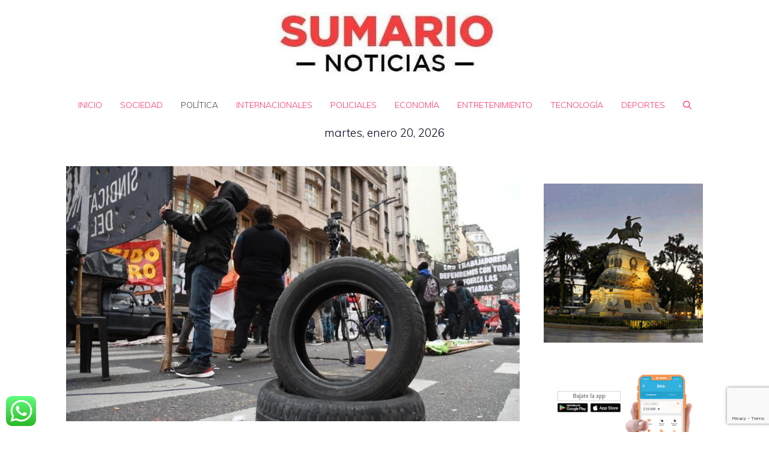

--- FILE ---
content_type: text/html; charset=utf-8
request_url: https://www.google.com/recaptcha/api2/anchor?ar=1&k=6Lez36wZAAAAADxRvaZ_TszRvFfgjXjKU3xECGam&co=aHR0cHM6Ly93d3cuc3VtYXJpby5jb20uYXI6NDQz&hl=en&v=PoyoqOPhxBO7pBk68S4YbpHZ&size=invisible&anchor-ms=20000&execute-ms=30000&cb=hm62grvm52z8
body_size: 48848
content:
<!DOCTYPE HTML><html dir="ltr" lang="en"><head><meta http-equiv="Content-Type" content="text/html; charset=UTF-8">
<meta http-equiv="X-UA-Compatible" content="IE=edge">
<title>reCAPTCHA</title>
<style type="text/css">
/* cyrillic-ext */
@font-face {
  font-family: 'Roboto';
  font-style: normal;
  font-weight: 400;
  font-stretch: 100%;
  src: url(//fonts.gstatic.com/s/roboto/v48/KFO7CnqEu92Fr1ME7kSn66aGLdTylUAMa3GUBHMdazTgWw.woff2) format('woff2');
  unicode-range: U+0460-052F, U+1C80-1C8A, U+20B4, U+2DE0-2DFF, U+A640-A69F, U+FE2E-FE2F;
}
/* cyrillic */
@font-face {
  font-family: 'Roboto';
  font-style: normal;
  font-weight: 400;
  font-stretch: 100%;
  src: url(//fonts.gstatic.com/s/roboto/v48/KFO7CnqEu92Fr1ME7kSn66aGLdTylUAMa3iUBHMdazTgWw.woff2) format('woff2');
  unicode-range: U+0301, U+0400-045F, U+0490-0491, U+04B0-04B1, U+2116;
}
/* greek-ext */
@font-face {
  font-family: 'Roboto';
  font-style: normal;
  font-weight: 400;
  font-stretch: 100%;
  src: url(//fonts.gstatic.com/s/roboto/v48/KFO7CnqEu92Fr1ME7kSn66aGLdTylUAMa3CUBHMdazTgWw.woff2) format('woff2');
  unicode-range: U+1F00-1FFF;
}
/* greek */
@font-face {
  font-family: 'Roboto';
  font-style: normal;
  font-weight: 400;
  font-stretch: 100%;
  src: url(//fonts.gstatic.com/s/roboto/v48/KFO7CnqEu92Fr1ME7kSn66aGLdTylUAMa3-UBHMdazTgWw.woff2) format('woff2');
  unicode-range: U+0370-0377, U+037A-037F, U+0384-038A, U+038C, U+038E-03A1, U+03A3-03FF;
}
/* math */
@font-face {
  font-family: 'Roboto';
  font-style: normal;
  font-weight: 400;
  font-stretch: 100%;
  src: url(//fonts.gstatic.com/s/roboto/v48/KFO7CnqEu92Fr1ME7kSn66aGLdTylUAMawCUBHMdazTgWw.woff2) format('woff2');
  unicode-range: U+0302-0303, U+0305, U+0307-0308, U+0310, U+0312, U+0315, U+031A, U+0326-0327, U+032C, U+032F-0330, U+0332-0333, U+0338, U+033A, U+0346, U+034D, U+0391-03A1, U+03A3-03A9, U+03B1-03C9, U+03D1, U+03D5-03D6, U+03F0-03F1, U+03F4-03F5, U+2016-2017, U+2034-2038, U+203C, U+2040, U+2043, U+2047, U+2050, U+2057, U+205F, U+2070-2071, U+2074-208E, U+2090-209C, U+20D0-20DC, U+20E1, U+20E5-20EF, U+2100-2112, U+2114-2115, U+2117-2121, U+2123-214F, U+2190, U+2192, U+2194-21AE, U+21B0-21E5, U+21F1-21F2, U+21F4-2211, U+2213-2214, U+2216-22FF, U+2308-230B, U+2310, U+2319, U+231C-2321, U+2336-237A, U+237C, U+2395, U+239B-23B7, U+23D0, U+23DC-23E1, U+2474-2475, U+25AF, U+25B3, U+25B7, U+25BD, U+25C1, U+25CA, U+25CC, U+25FB, U+266D-266F, U+27C0-27FF, U+2900-2AFF, U+2B0E-2B11, U+2B30-2B4C, U+2BFE, U+3030, U+FF5B, U+FF5D, U+1D400-1D7FF, U+1EE00-1EEFF;
}
/* symbols */
@font-face {
  font-family: 'Roboto';
  font-style: normal;
  font-weight: 400;
  font-stretch: 100%;
  src: url(//fonts.gstatic.com/s/roboto/v48/KFO7CnqEu92Fr1ME7kSn66aGLdTylUAMaxKUBHMdazTgWw.woff2) format('woff2');
  unicode-range: U+0001-000C, U+000E-001F, U+007F-009F, U+20DD-20E0, U+20E2-20E4, U+2150-218F, U+2190, U+2192, U+2194-2199, U+21AF, U+21E6-21F0, U+21F3, U+2218-2219, U+2299, U+22C4-22C6, U+2300-243F, U+2440-244A, U+2460-24FF, U+25A0-27BF, U+2800-28FF, U+2921-2922, U+2981, U+29BF, U+29EB, U+2B00-2BFF, U+4DC0-4DFF, U+FFF9-FFFB, U+10140-1018E, U+10190-1019C, U+101A0, U+101D0-101FD, U+102E0-102FB, U+10E60-10E7E, U+1D2C0-1D2D3, U+1D2E0-1D37F, U+1F000-1F0FF, U+1F100-1F1AD, U+1F1E6-1F1FF, U+1F30D-1F30F, U+1F315, U+1F31C, U+1F31E, U+1F320-1F32C, U+1F336, U+1F378, U+1F37D, U+1F382, U+1F393-1F39F, U+1F3A7-1F3A8, U+1F3AC-1F3AF, U+1F3C2, U+1F3C4-1F3C6, U+1F3CA-1F3CE, U+1F3D4-1F3E0, U+1F3ED, U+1F3F1-1F3F3, U+1F3F5-1F3F7, U+1F408, U+1F415, U+1F41F, U+1F426, U+1F43F, U+1F441-1F442, U+1F444, U+1F446-1F449, U+1F44C-1F44E, U+1F453, U+1F46A, U+1F47D, U+1F4A3, U+1F4B0, U+1F4B3, U+1F4B9, U+1F4BB, U+1F4BF, U+1F4C8-1F4CB, U+1F4D6, U+1F4DA, U+1F4DF, U+1F4E3-1F4E6, U+1F4EA-1F4ED, U+1F4F7, U+1F4F9-1F4FB, U+1F4FD-1F4FE, U+1F503, U+1F507-1F50B, U+1F50D, U+1F512-1F513, U+1F53E-1F54A, U+1F54F-1F5FA, U+1F610, U+1F650-1F67F, U+1F687, U+1F68D, U+1F691, U+1F694, U+1F698, U+1F6AD, U+1F6B2, U+1F6B9-1F6BA, U+1F6BC, U+1F6C6-1F6CF, U+1F6D3-1F6D7, U+1F6E0-1F6EA, U+1F6F0-1F6F3, U+1F6F7-1F6FC, U+1F700-1F7FF, U+1F800-1F80B, U+1F810-1F847, U+1F850-1F859, U+1F860-1F887, U+1F890-1F8AD, U+1F8B0-1F8BB, U+1F8C0-1F8C1, U+1F900-1F90B, U+1F93B, U+1F946, U+1F984, U+1F996, U+1F9E9, U+1FA00-1FA6F, U+1FA70-1FA7C, U+1FA80-1FA89, U+1FA8F-1FAC6, U+1FACE-1FADC, U+1FADF-1FAE9, U+1FAF0-1FAF8, U+1FB00-1FBFF;
}
/* vietnamese */
@font-face {
  font-family: 'Roboto';
  font-style: normal;
  font-weight: 400;
  font-stretch: 100%;
  src: url(//fonts.gstatic.com/s/roboto/v48/KFO7CnqEu92Fr1ME7kSn66aGLdTylUAMa3OUBHMdazTgWw.woff2) format('woff2');
  unicode-range: U+0102-0103, U+0110-0111, U+0128-0129, U+0168-0169, U+01A0-01A1, U+01AF-01B0, U+0300-0301, U+0303-0304, U+0308-0309, U+0323, U+0329, U+1EA0-1EF9, U+20AB;
}
/* latin-ext */
@font-face {
  font-family: 'Roboto';
  font-style: normal;
  font-weight: 400;
  font-stretch: 100%;
  src: url(//fonts.gstatic.com/s/roboto/v48/KFO7CnqEu92Fr1ME7kSn66aGLdTylUAMa3KUBHMdazTgWw.woff2) format('woff2');
  unicode-range: U+0100-02BA, U+02BD-02C5, U+02C7-02CC, U+02CE-02D7, U+02DD-02FF, U+0304, U+0308, U+0329, U+1D00-1DBF, U+1E00-1E9F, U+1EF2-1EFF, U+2020, U+20A0-20AB, U+20AD-20C0, U+2113, U+2C60-2C7F, U+A720-A7FF;
}
/* latin */
@font-face {
  font-family: 'Roboto';
  font-style: normal;
  font-weight: 400;
  font-stretch: 100%;
  src: url(//fonts.gstatic.com/s/roboto/v48/KFO7CnqEu92Fr1ME7kSn66aGLdTylUAMa3yUBHMdazQ.woff2) format('woff2');
  unicode-range: U+0000-00FF, U+0131, U+0152-0153, U+02BB-02BC, U+02C6, U+02DA, U+02DC, U+0304, U+0308, U+0329, U+2000-206F, U+20AC, U+2122, U+2191, U+2193, U+2212, U+2215, U+FEFF, U+FFFD;
}
/* cyrillic-ext */
@font-face {
  font-family: 'Roboto';
  font-style: normal;
  font-weight: 500;
  font-stretch: 100%;
  src: url(//fonts.gstatic.com/s/roboto/v48/KFO7CnqEu92Fr1ME7kSn66aGLdTylUAMa3GUBHMdazTgWw.woff2) format('woff2');
  unicode-range: U+0460-052F, U+1C80-1C8A, U+20B4, U+2DE0-2DFF, U+A640-A69F, U+FE2E-FE2F;
}
/* cyrillic */
@font-face {
  font-family: 'Roboto';
  font-style: normal;
  font-weight: 500;
  font-stretch: 100%;
  src: url(//fonts.gstatic.com/s/roboto/v48/KFO7CnqEu92Fr1ME7kSn66aGLdTylUAMa3iUBHMdazTgWw.woff2) format('woff2');
  unicode-range: U+0301, U+0400-045F, U+0490-0491, U+04B0-04B1, U+2116;
}
/* greek-ext */
@font-face {
  font-family: 'Roboto';
  font-style: normal;
  font-weight: 500;
  font-stretch: 100%;
  src: url(//fonts.gstatic.com/s/roboto/v48/KFO7CnqEu92Fr1ME7kSn66aGLdTylUAMa3CUBHMdazTgWw.woff2) format('woff2');
  unicode-range: U+1F00-1FFF;
}
/* greek */
@font-face {
  font-family: 'Roboto';
  font-style: normal;
  font-weight: 500;
  font-stretch: 100%;
  src: url(//fonts.gstatic.com/s/roboto/v48/KFO7CnqEu92Fr1ME7kSn66aGLdTylUAMa3-UBHMdazTgWw.woff2) format('woff2');
  unicode-range: U+0370-0377, U+037A-037F, U+0384-038A, U+038C, U+038E-03A1, U+03A3-03FF;
}
/* math */
@font-face {
  font-family: 'Roboto';
  font-style: normal;
  font-weight: 500;
  font-stretch: 100%;
  src: url(//fonts.gstatic.com/s/roboto/v48/KFO7CnqEu92Fr1ME7kSn66aGLdTylUAMawCUBHMdazTgWw.woff2) format('woff2');
  unicode-range: U+0302-0303, U+0305, U+0307-0308, U+0310, U+0312, U+0315, U+031A, U+0326-0327, U+032C, U+032F-0330, U+0332-0333, U+0338, U+033A, U+0346, U+034D, U+0391-03A1, U+03A3-03A9, U+03B1-03C9, U+03D1, U+03D5-03D6, U+03F0-03F1, U+03F4-03F5, U+2016-2017, U+2034-2038, U+203C, U+2040, U+2043, U+2047, U+2050, U+2057, U+205F, U+2070-2071, U+2074-208E, U+2090-209C, U+20D0-20DC, U+20E1, U+20E5-20EF, U+2100-2112, U+2114-2115, U+2117-2121, U+2123-214F, U+2190, U+2192, U+2194-21AE, U+21B0-21E5, U+21F1-21F2, U+21F4-2211, U+2213-2214, U+2216-22FF, U+2308-230B, U+2310, U+2319, U+231C-2321, U+2336-237A, U+237C, U+2395, U+239B-23B7, U+23D0, U+23DC-23E1, U+2474-2475, U+25AF, U+25B3, U+25B7, U+25BD, U+25C1, U+25CA, U+25CC, U+25FB, U+266D-266F, U+27C0-27FF, U+2900-2AFF, U+2B0E-2B11, U+2B30-2B4C, U+2BFE, U+3030, U+FF5B, U+FF5D, U+1D400-1D7FF, U+1EE00-1EEFF;
}
/* symbols */
@font-face {
  font-family: 'Roboto';
  font-style: normal;
  font-weight: 500;
  font-stretch: 100%;
  src: url(//fonts.gstatic.com/s/roboto/v48/KFO7CnqEu92Fr1ME7kSn66aGLdTylUAMaxKUBHMdazTgWw.woff2) format('woff2');
  unicode-range: U+0001-000C, U+000E-001F, U+007F-009F, U+20DD-20E0, U+20E2-20E4, U+2150-218F, U+2190, U+2192, U+2194-2199, U+21AF, U+21E6-21F0, U+21F3, U+2218-2219, U+2299, U+22C4-22C6, U+2300-243F, U+2440-244A, U+2460-24FF, U+25A0-27BF, U+2800-28FF, U+2921-2922, U+2981, U+29BF, U+29EB, U+2B00-2BFF, U+4DC0-4DFF, U+FFF9-FFFB, U+10140-1018E, U+10190-1019C, U+101A0, U+101D0-101FD, U+102E0-102FB, U+10E60-10E7E, U+1D2C0-1D2D3, U+1D2E0-1D37F, U+1F000-1F0FF, U+1F100-1F1AD, U+1F1E6-1F1FF, U+1F30D-1F30F, U+1F315, U+1F31C, U+1F31E, U+1F320-1F32C, U+1F336, U+1F378, U+1F37D, U+1F382, U+1F393-1F39F, U+1F3A7-1F3A8, U+1F3AC-1F3AF, U+1F3C2, U+1F3C4-1F3C6, U+1F3CA-1F3CE, U+1F3D4-1F3E0, U+1F3ED, U+1F3F1-1F3F3, U+1F3F5-1F3F7, U+1F408, U+1F415, U+1F41F, U+1F426, U+1F43F, U+1F441-1F442, U+1F444, U+1F446-1F449, U+1F44C-1F44E, U+1F453, U+1F46A, U+1F47D, U+1F4A3, U+1F4B0, U+1F4B3, U+1F4B9, U+1F4BB, U+1F4BF, U+1F4C8-1F4CB, U+1F4D6, U+1F4DA, U+1F4DF, U+1F4E3-1F4E6, U+1F4EA-1F4ED, U+1F4F7, U+1F4F9-1F4FB, U+1F4FD-1F4FE, U+1F503, U+1F507-1F50B, U+1F50D, U+1F512-1F513, U+1F53E-1F54A, U+1F54F-1F5FA, U+1F610, U+1F650-1F67F, U+1F687, U+1F68D, U+1F691, U+1F694, U+1F698, U+1F6AD, U+1F6B2, U+1F6B9-1F6BA, U+1F6BC, U+1F6C6-1F6CF, U+1F6D3-1F6D7, U+1F6E0-1F6EA, U+1F6F0-1F6F3, U+1F6F7-1F6FC, U+1F700-1F7FF, U+1F800-1F80B, U+1F810-1F847, U+1F850-1F859, U+1F860-1F887, U+1F890-1F8AD, U+1F8B0-1F8BB, U+1F8C0-1F8C1, U+1F900-1F90B, U+1F93B, U+1F946, U+1F984, U+1F996, U+1F9E9, U+1FA00-1FA6F, U+1FA70-1FA7C, U+1FA80-1FA89, U+1FA8F-1FAC6, U+1FACE-1FADC, U+1FADF-1FAE9, U+1FAF0-1FAF8, U+1FB00-1FBFF;
}
/* vietnamese */
@font-face {
  font-family: 'Roboto';
  font-style: normal;
  font-weight: 500;
  font-stretch: 100%;
  src: url(//fonts.gstatic.com/s/roboto/v48/KFO7CnqEu92Fr1ME7kSn66aGLdTylUAMa3OUBHMdazTgWw.woff2) format('woff2');
  unicode-range: U+0102-0103, U+0110-0111, U+0128-0129, U+0168-0169, U+01A0-01A1, U+01AF-01B0, U+0300-0301, U+0303-0304, U+0308-0309, U+0323, U+0329, U+1EA0-1EF9, U+20AB;
}
/* latin-ext */
@font-face {
  font-family: 'Roboto';
  font-style: normal;
  font-weight: 500;
  font-stretch: 100%;
  src: url(//fonts.gstatic.com/s/roboto/v48/KFO7CnqEu92Fr1ME7kSn66aGLdTylUAMa3KUBHMdazTgWw.woff2) format('woff2');
  unicode-range: U+0100-02BA, U+02BD-02C5, U+02C7-02CC, U+02CE-02D7, U+02DD-02FF, U+0304, U+0308, U+0329, U+1D00-1DBF, U+1E00-1E9F, U+1EF2-1EFF, U+2020, U+20A0-20AB, U+20AD-20C0, U+2113, U+2C60-2C7F, U+A720-A7FF;
}
/* latin */
@font-face {
  font-family: 'Roboto';
  font-style: normal;
  font-weight: 500;
  font-stretch: 100%;
  src: url(//fonts.gstatic.com/s/roboto/v48/KFO7CnqEu92Fr1ME7kSn66aGLdTylUAMa3yUBHMdazQ.woff2) format('woff2');
  unicode-range: U+0000-00FF, U+0131, U+0152-0153, U+02BB-02BC, U+02C6, U+02DA, U+02DC, U+0304, U+0308, U+0329, U+2000-206F, U+20AC, U+2122, U+2191, U+2193, U+2212, U+2215, U+FEFF, U+FFFD;
}
/* cyrillic-ext */
@font-face {
  font-family: 'Roboto';
  font-style: normal;
  font-weight: 900;
  font-stretch: 100%;
  src: url(//fonts.gstatic.com/s/roboto/v48/KFO7CnqEu92Fr1ME7kSn66aGLdTylUAMa3GUBHMdazTgWw.woff2) format('woff2');
  unicode-range: U+0460-052F, U+1C80-1C8A, U+20B4, U+2DE0-2DFF, U+A640-A69F, U+FE2E-FE2F;
}
/* cyrillic */
@font-face {
  font-family: 'Roboto';
  font-style: normal;
  font-weight: 900;
  font-stretch: 100%;
  src: url(//fonts.gstatic.com/s/roboto/v48/KFO7CnqEu92Fr1ME7kSn66aGLdTylUAMa3iUBHMdazTgWw.woff2) format('woff2');
  unicode-range: U+0301, U+0400-045F, U+0490-0491, U+04B0-04B1, U+2116;
}
/* greek-ext */
@font-face {
  font-family: 'Roboto';
  font-style: normal;
  font-weight: 900;
  font-stretch: 100%;
  src: url(//fonts.gstatic.com/s/roboto/v48/KFO7CnqEu92Fr1ME7kSn66aGLdTylUAMa3CUBHMdazTgWw.woff2) format('woff2');
  unicode-range: U+1F00-1FFF;
}
/* greek */
@font-face {
  font-family: 'Roboto';
  font-style: normal;
  font-weight: 900;
  font-stretch: 100%;
  src: url(//fonts.gstatic.com/s/roboto/v48/KFO7CnqEu92Fr1ME7kSn66aGLdTylUAMa3-UBHMdazTgWw.woff2) format('woff2');
  unicode-range: U+0370-0377, U+037A-037F, U+0384-038A, U+038C, U+038E-03A1, U+03A3-03FF;
}
/* math */
@font-face {
  font-family: 'Roboto';
  font-style: normal;
  font-weight: 900;
  font-stretch: 100%;
  src: url(//fonts.gstatic.com/s/roboto/v48/KFO7CnqEu92Fr1ME7kSn66aGLdTylUAMawCUBHMdazTgWw.woff2) format('woff2');
  unicode-range: U+0302-0303, U+0305, U+0307-0308, U+0310, U+0312, U+0315, U+031A, U+0326-0327, U+032C, U+032F-0330, U+0332-0333, U+0338, U+033A, U+0346, U+034D, U+0391-03A1, U+03A3-03A9, U+03B1-03C9, U+03D1, U+03D5-03D6, U+03F0-03F1, U+03F4-03F5, U+2016-2017, U+2034-2038, U+203C, U+2040, U+2043, U+2047, U+2050, U+2057, U+205F, U+2070-2071, U+2074-208E, U+2090-209C, U+20D0-20DC, U+20E1, U+20E5-20EF, U+2100-2112, U+2114-2115, U+2117-2121, U+2123-214F, U+2190, U+2192, U+2194-21AE, U+21B0-21E5, U+21F1-21F2, U+21F4-2211, U+2213-2214, U+2216-22FF, U+2308-230B, U+2310, U+2319, U+231C-2321, U+2336-237A, U+237C, U+2395, U+239B-23B7, U+23D0, U+23DC-23E1, U+2474-2475, U+25AF, U+25B3, U+25B7, U+25BD, U+25C1, U+25CA, U+25CC, U+25FB, U+266D-266F, U+27C0-27FF, U+2900-2AFF, U+2B0E-2B11, U+2B30-2B4C, U+2BFE, U+3030, U+FF5B, U+FF5D, U+1D400-1D7FF, U+1EE00-1EEFF;
}
/* symbols */
@font-face {
  font-family: 'Roboto';
  font-style: normal;
  font-weight: 900;
  font-stretch: 100%;
  src: url(//fonts.gstatic.com/s/roboto/v48/KFO7CnqEu92Fr1ME7kSn66aGLdTylUAMaxKUBHMdazTgWw.woff2) format('woff2');
  unicode-range: U+0001-000C, U+000E-001F, U+007F-009F, U+20DD-20E0, U+20E2-20E4, U+2150-218F, U+2190, U+2192, U+2194-2199, U+21AF, U+21E6-21F0, U+21F3, U+2218-2219, U+2299, U+22C4-22C6, U+2300-243F, U+2440-244A, U+2460-24FF, U+25A0-27BF, U+2800-28FF, U+2921-2922, U+2981, U+29BF, U+29EB, U+2B00-2BFF, U+4DC0-4DFF, U+FFF9-FFFB, U+10140-1018E, U+10190-1019C, U+101A0, U+101D0-101FD, U+102E0-102FB, U+10E60-10E7E, U+1D2C0-1D2D3, U+1D2E0-1D37F, U+1F000-1F0FF, U+1F100-1F1AD, U+1F1E6-1F1FF, U+1F30D-1F30F, U+1F315, U+1F31C, U+1F31E, U+1F320-1F32C, U+1F336, U+1F378, U+1F37D, U+1F382, U+1F393-1F39F, U+1F3A7-1F3A8, U+1F3AC-1F3AF, U+1F3C2, U+1F3C4-1F3C6, U+1F3CA-1F3CE, U+1F3D4-1F3E0, U+1F3ED, U+1F3F1-1F3F3, U+1F3F5-1F3F7, U+1F408, U+1F415, U+1F41F, U+1F426, U+1F43F, U+1F441-1F442, U+1F444, U+1F446-1F449, U+1F44C-1F44E, U+1F453, U+1F46A, U+1F47D, U+1F4A3, U+1F4B0, U+1F4B3, U+1F4B9, U+1F4BB, U+1F4BF, U+1F4C8-1F4CB, U+1F4D6, U+1F4DA, U+1F4DF, U+1F4E3-1F4E6, U+1F4EA-1F4ED, U+1F4F7, U+1F4F9-1F4FB, U+1F4FD-1F4FE, U+1F503, U+1F507-1F50B, U+1F50D, U+1F512-1F513, U+1F53E-1F54A, U+1F54F-1F5FA, U+1F610, U+1F650-1F67F, U+1F687, U+1F68D, U+1F691, U+1F694, U+1F698, U+1F6AD, U+1F6B2, U+1F6B9-1F6BA, U+1F6BC, U+1F6C6-1F6CF, U+1F6D3-1F6D7, U+1F6E0-1F6EA, U+1F6F0-1F6F3, U+1F6F7-1F6FC, U+1F700-1F7FF, U+1F800-1F80B, U+1F810-1F847, U+1F850-1F859, U+1F860-1F887, U+1F890-1F8AD, U+1F8B0-1F8BB, U+1F8C0-1F8C1, U+1F900-1F90B, U+1F93B, U+1F946, U+1F984, U+1F996, U+1F9E9, U+1FA00-1FA6F, U+1FA70-1FA7C, U+1FA80-1FA89, U+1FA8F-1FAC6, U+1FACE-1FADC, U+1FADF-1FAE9, U+1FAF0-1FAF8, U+1FB00-1FBFF;
}
/* vietnamese */
@font-face {
  font-family: 'Roboto';
  font-style: normal;
  font-weight: 900;
  font-stretch: 100%;
  src: url(//fonts.gstatic.com/s/roboto/v48/KFO7CnqEu92Fr1ME7kSn66aGLdTylUAMa3OUBHMdazTgWw.woff2) format('woff2');
  unicode-range: U+0102-0103, U+0110-0111, U+0128-0129, U+0168-0169, U+01A0-01A1, U+01AF-01B0, U+0300-0301, U+0303-0304, U+0308-0309, U+0323, U+0329, U+1EA0-1EF9, U+20AB;
}
/* latin-ext */
@font-face {
  font-family: 'Roboto';
  font-style: normal;
  font-weight: 900;
  font-stretch: 100%;
  src: url(//fonts.gstatic.com/s/roboto/v48/KFO7CnqEu92Fr1ME7kSn66aGLdTylUAMa3KUBHMdazTgWw.woff2) format('woff2');
  unicode-range: U+0100-02BA, U+02BD-02C5, U+02C7-02CC, U+02CE-02D7, U+02DD-02FF, U+0304, U+0308, U+0329, U+1D00-1DBF, U+1E00-1E9F, U+1EF2-1EFF, U+2020, U+20A0-20AB, U+20AD-20C0, U+2113, U+2C60-2C7F, U+A720-A7FF;
}
/* latin */
@font-face {
  font-family: 'Roboto';
  font-style: normal;
  font-weight: 900;
  font-stretch: 100%;
  src: url(//fonts.gstatic.com/s/roboto/v48/KFO7CnqEu92Fr1ME7kSn66aGLdTylUAMa3yUBHMdazQ.woff2) format('woff2');
  unicode-range: U+0000-00FF, U+0131, U+0152-0153, U+02BB-02BC, U+02C6, U+02DA, U+02DC, U+0304, U+0308, U+0329, U+2000-206F, U+20AC, U+2122, U+2191, U+2193, U+2212, U+2215, U+FEFF, U+FFFD;
}

</style>
<link rel="stylesheet" type="text/css" href="https://www.gstatic.com/recaptcha/releases/PoyoqOPhxBO7pBk68S4YbpHZ/styles__ltr.css">
<script nonce="HNORXL2mIYu71vAzjw3vVA" type="text/javascript">window['__recaptcha_api'] = 'https://www.google.com/recaptcha/api2/';</script>
<script type="text/javascript" src="https://www.gstatic.com/recaptcha/releases/PoyoqOPhxBO7pBk68S4YbpHZ/recaptcha__en.js" nonce="HNORXL2mIYu71vAzjw3vVA">
      
    </script></head>
<body><div id="rc-anchor-alert" class="rc-anchor-alert"></div>
<input type="hidden" id="recaptcha-token" value="[base64]">
<script type="text/javascript" nonce="HNORXL2mIYu71vAzjw3vVA">
      recaptcha.anchor.Main.init("[\x22ainput\x22,[\x22bgdata\x22,\x22\x22,\[base64]/[base64]/[base64]/bmV3IHJbeF0oY1swXSk6RT09Mj9uZXcgclt4XShjWzBdLGNbMV0pOkU9PTM/bmV3IHJbeF0oY1swXSxjWzFdLGNbMl0pOkU9PTQ/[base64]/[base64]/[base64]/[base64]/[base64]/[base64]/[base64]/[base64]\x22,\[base64]\\u003d\\u003d\x22,\x22w79Gw605d8KswovDugDDiEU0fXNbwrTChRDDgiXCvidpwqHCnzjCrUsIw50/w6fDrCTCoMKmRsKNwovDncOlw5YMGhhNw61nFMKZwqrCrlLCqcKUw6MnwrvCnsK6w7TCnTlKwrTDsjxJAcOXKQhxwq3Dl8Otw4/DhSlTWsOiO8OZw7JPTsONO15awoUcZ8Ofw5Row5wBw7vCm2ohw73DpcK2w47CkcOcKF8gAsO/GxnDlW3DhAljwoDCo8KnwpvDtCDDhMKHDR3DisK5wo/CqsO6VRvClFHCvHkFwqvDtsKFPsKHfsKvw59RwqvDuMOzwq8yw4XCs8KPw7LCjyLDsXdUUsO/wqY6OH7ChMKBw5fCicOUwqzCmVnCosOlw4bCsjnDn8Kow6HCisKtw7N+LS9XJcOPwpYDwpxBFMO2CzocR8KnD1LDg8K8HsKlw5bCkgHCpgV2Y2VjwqvDrz8fVW/CqsK4PhjDqsOdw5l+AW3CqjPDk8Omw5gjw4jDtcOabAfDm8OQw7UMbcKCwovDksKnOiUlSHrDuEkQwpx2G8KmKMOmwpowwoo4w6LCuMOFPsKjw6ZkwrbCucOBwpYTw7/Ci2PDi8OPFVFRwoXCtUMZOMKjacO3woLCtMOvw7HDpnfCssKlT34yw7/DhEnCqkXDjmjDu8KRwqM1woTCkMOpwr1ZWQxTCsObXlcHwr3CgRF5VRthSMONScOuwp/DmjwtwpHDkxJ6w6rDoMOdwptVwqDCnHTCi3zCtsK3QcKGO8OPw7oowqxrwqXChMODe1BNZyPChcKKw45Cw53CiTgtw7FZGsKGwrDDvsKIAMK1wo/Dp8K/w4Mxw4ZqNGpLwpEVBzXCl1zDo8OHCF3ChGLDsxN+NcOtwqDDhFoPwoHCo8KUP19Mw7nDsMOOdsKLMyHDrhPCjB4owplNbALCkcO1w4QrRk7DpTjDlMOwO3jDvcKgBidaEcK7EA54wrnDksOwX2sow7JvQBw+w7k+CBzDgsKDwoIMJcOLw6nCj8OEADDCpMO8w6PDoz/[base64]/ClcKGbsKCwosYw5nDu8ObARXCsW3Cvn3CjVLCt8O0QsOvTMKva1/DksKjw5XCicOrQMK0w7XDmcONT8KdOMKHOcOCw75dVsOOIsO0w7DCn8KqwoAuwqVnwpsQw5Muw4jDlMKJw7DCocKKTh4EJA1qblJ6wqcWw73DusOSw6XCmk/[base64]/wpM9wqsBw4JOMzBtMHdUwpM4WUXDlcK/w6VGwrXDu07DiRLDt8O9w4HCvhvCqcOmSMKyw5IIwr/[base64]/Dn8K0wq7CgyYwNgDDgjU/BlfCu8O+w6QNfMKLcVgSwqYNUnFnw6PDusOnw6PCuSkIwoYwfiwEw4Bew7vChHh+wrpSJ8KFwrrCucOAw4ojw7FDasOcw7XDscKxO8KiwojDm07CnhfCrMOFwpLCmAwzNhZRwo/DjCPDpMKLFCrCgwlMw6TDmSDCuSIew4EKwpbDssOAw4Ndw5bCrQ3DpMO0wqMlDjQxwrYNCcKRw7LDmljDgVTCtwHCvsO8w79wwoPDmcKdwqHCkWJ0XsKWw57DvMKnwoJHHkrDo8KywrcTUcO/[base64]/[base64]/Cq8Olw70Cw7zDu2rDpMOpwr7DlWM/bsKGw5TDoX5gwp9NUMO0w6pQWMKgFXVow7QCfMOSExYnw6Q8w45WwodjQBdZTzjDpMOYewHCrTEWw7vDrcKxw7TDsGbDkErCh8K1w6UDw4DChkFyAMOHw5sjw57CmTzCiRjCjMOGw7vCmDPCvsK3wp7DhGfDocK6wqrCrsKMw6DDhXcMA8Ocw7o/wqbCosOKfTbCpMOnfiPDlTvCgA8nwq/DrQHDgVzDmsK4K2vCtsK3w547eMKzGkgUYhLDrE9rw75nN0TDsx3DjMK1w7opwpsdw4xjAMKAwq1FMcO6wrZ7bGUfw5zDncK6IsOrUhEBwqNUZsK+wrZAHxg8w5fDm8OZw5cxVm/Cj8OYF8OUwr7CkMKIw6bDsAXCrMKANA/[base64]/[base64]/CqxPDgAEGw47Dly3ClBQMT33Ct0dKw4PDqMOMw6fCsjUFw6rDu8Oqw7DCmz4PF8KGwolpwqNAH8OAcAbCiMO5GcKVF1DCsMKywpoiwrkHIcOZw7PCtxsgw6HCsMOWMgbDsgExw6tyw6XDosO9w7Usw4DCul0JwpUAw7E7VF7CsMOAMMOqJ8OQNcKafMK1BWx/dRlXTnDCh8Obw5HCqCAOwr9kwoDDlcO4b8KywoXChzg6wpJZSTnDqT3DhkIXw5M9IRTDvTAwwrtxwqRJKcKfOSMSw7BwQ8OMM2wfw5pSw4nCu0ovw55cw4puw57DizhSDAtpO8KuaMKvNMKqdUoNXsK7woTCnMOVw6MUDcKXFcKVw6XDksOkHMOcw4/DiGR7AMKDVGo0R8O3wot3bGHDssK2w7wLZEZ0woVVRMO0wpFERcOwwqzDvGcfUVcWw78LwpITSlg/RMKBbcKfJBjDjsO1wpfCoWB2GcKZcHgPw5PDpsOtL8K9XsK4woZ8woLCjQUSwocbdXPDgEsBw5kHI3nDt8OdejFiRH/DssO8ZjDChH/[base64]/SDHDosKqw4bCvW43wrk1w5PDiC3DvMKAF8K9worDhMKNw7zCvHrDp8OFwpRDNFLDmcKuwp3Dtg4Mw4pJOEDDnyM3N8OVwpPDqQBEw6xTfA7DnMKtalJbbHwdw5nCkcOHYGjDlQF9wpMgw5vCtMOhacORNsK0w60Jw61eDsKqwpTDqcKqVD/CrVPDsEEnwqjCnWF/OMOkQxxMYEoVwoHDpsKjN3APQg3CtMKDwrZ/w6zCnsOtR8Ofa8Kqw6rCqF1MNX7CsBUQwoJsw7nDqsK1BS1/wovCtXFDw57CvsO+KcOjWcK/[base64]/DsUVMFGHCuirDkljCg8KEXFTCjMOISjUQwqTCm8Kowp4yWsKsw7lzw4wCwodrJCZBMMKkwr5uw5/CoUHDmsOJCwbCnW7DmMK/w4IWeFBUayfCi8OyBsKaQsK+TcKfw7sTwqDDqsO1LMOUw4BwEsOTHF3DiSFBwpvCs8OEw6I9w6nDvMKtwpMgJsKYTcOKTsKJccO3WgvDsBIaw40Zwp3ClxNVwo/DrsK8woLDvUw/[base64]/wp5Xw6gawrZpR2xJBcOZasOpw4Vawrlhw57CtsK5DMK9wpZFAjolZMKmwqldJg0EajJpwrjDuMKOTcKUf8KaFirCqn/CvcOELsOTBH5xw6jDsMOjRMOjwqofGMK1GEXCvsOuw4LCr0zCmylzw4rDlMOJw6kDPA5SFsONfkzDjkLCg3ksw47DlsOhw5zCoCPCogpPBQBJQ8KswqYjG8OJw5JRwpp2MMKmwojCjMObw5YvwovCuSBQBDfCu8Ogw551D8Klw7bDvMKmw6jChDoZwoJqbik/[base64]/[base64]/DkhVED8KSw4TCk8OCVcKRbcKTwp7CmknDvhrDtQPDvQPCncOSPwlTw65kw6LCv8K6fi/CuV3CvXhzwrrClsOKb8KBwpkbwqBfw4jCgMO6b8OCMBnCnMKEw5jDtivCh1bCqsK0w7F+XcKfS1JCUsKkFMOdF8KtOBU7PsKUw4MzAlDCosK/b8Ocw6A+wrctSXREw4FcwrbDmsKwa8KuwoU2w7PDmsO4wrfCjk0eZcOzwq/DgVnCmsOPwoYewq1LwrjCq8Olw7PClSZEw61MwqtWwoDCgBvDnnFqeiYGMcKTw74PWcKxwq/[base64]/ZHUXw51gwrRbwo0sw5gIHcOBXMOkwo10wpoNQ2DDtlYIGMOOwq3CnRtUwqASwq/CjMO+AcKtT8O4Hl4mwp0iwpLCocO/fMOdBlhwHsOiNxfDj0/Dv0vDqMKOTsKHw7AJOcKLw6HChWdGwpfCosORQMKbwr3CoiDDoVhHwoAnwoIbwr15wp0Ow6I0asOwTcOHw53Dm8O9PMKJOCLDmic5X8OhwoHDvsO5w6JGF8OHW8OkwoTDvcOPV01Aw7bCtWbDhsKOecKww5bDuk/[base64]/[base64]/CncKvJcOOwqXCksOENhdSBATDiMOwwrIIZgLDt1YyPyonGcORB3zCjcKowqgnQzdlYj7DrsK/LMOcGMOJwrzDv8OwUFrDvTPDhwMFwrbClsOfc33CpxEHYX/DlwMHw5IPTsOJBTfDsTDDvMKDbWY6H37DiTUGw5NCfFEDw4pDwpU7fkPDksO1wq/[base64]/VihPdcKkw6bDpcOTTMONe8OoGsOZZiglVF1bw6rCssOAPn5kw7LCrHnCjMK9w63DnGHDo3FAw7cawoctOMOywpPDhWk3wpHDnWfCnMOdGcOtw7ECTMKMVTRBGsKuw4JMw7HDgg3DusOzw4LDlcKnwoc1w7/Csm7DscK0G8Kjw6vCjcO2wpDDsV3CmFw6dRTCr3Z0w5IrwqLCrWzCjcOiw7bDgAdcLcKrwonDocK2LsO5wqY/w7fCrMOIw5bDpMOrwrDDiMOsHzcFHhcvw7FlKMOHIsK+XBJcaD5Xw5TDhMOTwrp1wr/DtikUwr4ZwqbDoRzChhJRwozDhhbCmcKhVDF9dhrCosKqYcO3wrEwS8KlwrXDowrCl8KtMsO/NRfDtyM4wr7CgSfCrxgvSsKTwqzDgzrCucO2IcKydWk6TMOpw6J1NSzCggfCvHVvZsKdOMOMwqzDih3Dn8O6W2HDiy/CjUM8SsKwwoTCnVnDmRXCiVzDsEHDj1PCiCptHRXCvMK/[base64]/wp/CpjgJwqRFw7LDrQ7DtTwJN8KTE8OUfQxBwq84QcKoE8OXdytTKn3Dvg/DonzChjbDscOINsO0wq3DjlBewpEyH8KDByfDvMOIw5IATW1Dw4QBw64bZsOnwrM2LH/DmR85wp5cwrk6TEMww6fDjsOvSl7CtyvCgsKwe8OuDcOaYypPLMK7wpHCpMKpwps1c8KQw6t8OjYcIBzDlcKNw7dIwqEzEsKzw6oYAlh1JBvDhUlxw4rCvMK9w4fCn2dZwqMlYh3ChMOeJlhuw6vCr8KOT3pqPn/[base64]/KMKeFcOaLg5dwqtpCsOCN2wVwpzCpxjDkno3wrd8EDPDi8OdGWd8JDPChMOPwpR6FcOVw6LCrMOrwp/DizcZBUHCrMKIwq3DmV0hwoPCv8Omwpsnw7rCqMK+wr3CtMKESjFtwq/CmF/DiGk8wr/Ct8ODwoYrNMODw4hJK8Khwq0EE8K0wr/[base64]/CgcKuKsKPP2/DvMOnR8OuYcKZTlvDnjjCo8O6flopY8O1UMKfwrLDlEDDvW0+woLDisObZsO8w5LCggfDqsODw7nDncKvI8O1wojDhhtOwrZzLcKjwpbDjVJEWFnDly12w7fCvsKGfcOWw5PDhcKjEcK6w7RCQcOhaMOlHsK7DmcIwrp9wpdCwoZPwr/Dti5Mwo5jZEzCoX4Swq7DmsOqFyI5T3NsfxrDocO6wq/DljBzw48QIg43NiF8wq8Nd1sOEV4PFn/Cjzdfw5nCtTHCgcKTw7zCvXY+FmMAwqLDvmHCqsOJw6Bvw4Zjw4LCjMK6wqMACxrCp8K9w5EAwrRfw7nDrsKiw6/[base64]/CiD7CksK3TsK1Mw5bY8KqwpwDHsOYwrUkHsOowodvDMOFKMOaw60PBcK1PMOswrfCgyovwooKZzrDsnfCmMOYw67DqWkAGTnDvsOkwosLw6DCvMOsw5zDk1HCiRMVOkkxAcOFwoRIZ8Obw77CrcKHecKCScKnwqIQwo/DpHDCkMKEXl8EADjDksKsAsOHwrHDpMKfaQLChADDv0dkw7fCiMO0woA/wrzCk3jDqlnDgSlpV2Y4VsKLeMOnZMORw6UAwoMPBArDklEow7ZQB0TDgMK5wptFT8KMwokEe05JwoAJw6UTV8OyTz3DqkswWcOnClcXQMOkwpgyw4HCksOMW3PDgF3Dsk/CncO3Ay3CvMOcw53DrmHCrMOlwqbDoTZ9wp/CjsOCBURAwoJuw7QaBCDDp0B7YMODwqRMwrrDuTNFwoFBPcOtTsKrwrLDi8KTw6PCiV8Jw7FKw6HCjMKuwoXDnmHDhcOVFMKFw7/DvAZ9fm8vHg/DlMKswol3w7Nswqw6KcKyIcKqw5bDqQrCkx1Rw7NbSnrDpMKKw7ZRd0pXKcKgwr0tVMO/[base64]/wq/CizwMw5fCgsKwMsK2w4d2J8OMeSFUDW1IwoVrwrxcJcOlNATDlAMWCcK/wrDDlcOQw5QhB1vDtMOwSlVCKcKow6fCgcKow4PDo8KcwoXDosO/w4bCmkleMcK3wpRpUwkjw5nDowjDi8Oiw5HDnMOFRsOBwpzCvMKXwrfCmARMwoUCWcOqwoR1wod4w57Dq8OfFETCjlfCvQtnwoEVN8OEwpDDhMKcJsO+w5/CusKdw7BDMgXDksKbwrPDrMKOUkfDigBowoTDvnARw53CuyzCmntcJEFMX8OXHGRlXm7Dh0vCmcODwoPCh8OwMEnChG/CviUyTRrDksORw7ZQw4pfwrEowph1aijCkXbDi8KBRsOQI8OvSjA6wp/[base64]/Cj8KeCMOtZAXDuMOqI25VH1sSQ8OGYWQvwo1tHsOJw77Ch3Q8L3HClgHCizwzeMOxwo9pfU83bybCiMK3w5cXKsKzf8ODVRtWw6ZSwqzDnRLCgMKZw4HDt8KVw57CgRglwq/CkFEPw57DisKPcsOXw7LCg8KeJ3/DssKDS8KUOcKnw5xhC8OHRHnDpcKtJT3Di8O+woDDlMO2acKhw4rDo1vClMOZfMK4wqdpIR/DgcOCGMK7wrN3wqc7w647MMKFUVdawr9Yw5IcN8KSw4HDp2gpYMOeZjJKwqPCvsKZw4Uxw6Nkw7odw6DCtsKDccOROsOFwoJOwpHCpCHClcOyKkZWE8OSO8KYDUhQcD7Cm8OmTcKxw68TEsK2wp5Nw4t/wpl2RsKrwqbCtcOHwqxJFsKJYcK2QTTDmcOnwqfDg8KbwrPChE1ZCsKfwoDCqW8Zw5TDvcOTK8OLw6LChsOtE2tFw7zCiiEDwoDCssKwdlEeVcOxag3DvMOSwrnDswBWEMKpDHTDm8K8bAsAY8O/I09pw6jCgUMqw5lhCHTDm8Kowo7DgsOCw4DDk8K/dcKTw6HCrsKPUMO/w5nDscK4wpfDhHQvZMOpwqDDvsONw4cMNxQ+ccOLw4fDl0d6w7p1wqPDsFNaw77DlWbCm8K7w6LDsMOBwoPCkcOZccOPBcKLGsOHw6Z/wrxCw5Upw5TCucOcw7EuV8K0aS3CuCjCtDvDrcK7wr/[base64]/[base64]/wpcZw4XCqMK3WcK/wqfDosKnw70Uw7LCgMOEwps/BcKDwqQhw6PCiF4JMiM6w5XCj0t8w4/DlcK/A8OKwpNMK8OVdcOrwpEPwrzCpcOtwqzDiQXDlAvDtTPDpQ/CgMKYCUvDssOPw4VETWrDrAjCq2fDiwbDrQI0wqXCvsOgFV8Fw5Adw5bDj8KTwqQ5CMKldMKHw4Aowp55RMKiw7rCnsOywoNBU8Odej7CixzDjMKAX3rCghBGKcKRwqMhw4/[base64]/DunbCuhg6w63DosOaU8OkL8OSw5Znw6BZd8OdRTMhw4gKDR/DhMOow6RWAsKswrXDnV9EdsOqwqjDm8Kfw7vDnko9VsKSAcKNwqUnY1UVw4A4wqHDhMKxwoI9VCLCiAjDjMKBw5RywrVSwr/DshxPQcOdPRMpw6vDn03DhcObw71Kw7zCgMOSOGd5b8Odwo/DmsKdIsO9w5Fnw4cPw7NZMsO0w43CgMOQw4bCtsK+wrsjNsOoamDCpStuw6Inw5xNI8KmFiQ/MjzCs8KwQR4IPHlRw7New4bCgWTCl2A4w7EnFcKOGcOswrdTEMOXKndEwo7CkMKDK8OZwp/Djj4GJ8KYwrHCtMOaA3XCpcOOdcKDw7/DrMKoe8OCXMO7w5nDl1UuwpE8wrfDgDxicsKCFHUxw7XDqR7Cu8OsJsOeecKwwozChcOZd8K6woXDr8OowpMQVWILwp7DkMKUwrdCSsOwKsKiwqlYJ8Ksw6BnwrnDpMKxW8KOw7/DlMKwUVzDhCrCpsKVw4DCjsO2SUlvacOlWMK8w7Uiwo47I3sWMjBKwoLCgXrCq8KHQFLDuW/CkhA5cEbCpyUhA8OBR8OTIz7ChwrDkcO7wqNBwpNQISDDpcKbw7IxOn3CjgrDvllDGsOUwoLDgwtBw77Dm8ORNEdqw47CvMO9TVXCiUQww6tUXcKNdMKsw6zDmWzDscKvwpTCpsKxwqBRa8OOworDqxA2w5zCk8OkfTPDgBk1BQLCkV/DsMOEwqxBBwPDomPDnsOCwoM4wqDDkHPDjTtdwobChiXCvcOqP0MANnLCnB/Du8OAwrvCocKda27Cj2fDm8K7e8OGw6fDgRhmw7lOCMKydFR6U8K+wot9woHCnjxXLMKTXTZKw5TCrcKHwr/CqMO3woHCicK/wq4uGsOhw5UuwpnCpsKTAHgqw57DiMK/wpjCvsKaZ8Krw7RWCgx7w5ozwoFNLEpFw6UqLcKmwokuJjvDiw96S1LCp8Khw6fDmsOIwoZ6bHLCmgrCngXDtsOlKTHCrgjCk8K0w7Vnw7TDocKoCMOEw7Y/G1V8wq/DqMKvQjRfOMOyecO7BWbCt8OWw4U6L8OyHm06w7/CpMOUbcOmw4HClWHChEMOag49cn7DtcKDwq/[base64]/wp/DlArCqsOxP1QTDsKLFhY+GsOWwpfCs8Obw4/CpsOEw4LChsO9C27Dv8KYwo7DtcOsDHEGw7BDHBZ3OsOHC8OgScO1wrtLw599G01Sw53DvAxPwoQRwrbCqRwhwr3CpMOHwp/CvC5neA9GUgXDiMO/KgVAw5tafcKUw55ffcOaH8KEw4XDkhrDk8Ocw43CqgRJwqTDpjrCkMK1YsKFw5rCkUlow4t/[base64]/[base64]/DiSLDq1c0w4xIL8KRw7TCmsKVHToxw4LCtz7DlBxlwogRw7fCnF06MDEdwrrCj8KWKsK0AyTDiX7DjMK/wpDDmGZfVcKQcXzCiC7Cp8OvwoBOeD/Cv8K/RRsaLyXDn8OmwqBOw5TDlMONw4LCr8OXwo3CuTXDn2U+D2Vpw7TCpsOzKTLDgsOmwqFtwoHDosOnwqbCl8Oiw5rClsOFwo/[base64]/CqETDpCEGw7ttwpzDicKGw4HDocK0wpLDjAFqZMKWd1YMQF3DumQKwrDDl3HCkmrCq8O/wo5sw6sKHMKpY8OIaMK6w7VBYD3DicOuw6VVWsK6e1rCusOmwp7DucOAbzzCgCs4XsKtw4PCmX3Cvy/Cj3/CisOeF8O8w7UlP8OkWlMDGsOywqjDrsKWwqg1Zl3DgMKxw7vCrWXCkhvDrHtnMcK6esKFwpfCgsKSw4PDrj3DlsOAXsO7IxjCpsKkwpUKcj3DuUPCtcK5UFZuw6pyw49vw6F2w7/[base64]/DtMKKw7XCuMOSw6BXK8OWDcOgOBFbGlgKbcKVw4Unwp5Ww4AuwrM1w7JJw7J2w6rDlMOTXDRMwqNEWyrDgMKJF8K8w7/Cj8KsHMOWSD7Dii/DkcOneQ/Dg8KiwpPCksO8P8KBdMOtJ8KhYx/[base64]/DjcKywrEpw53Ch8OObA/ClyPCgUzDjlRBwoTDiUU6TnxUMcOPf8Ksw5TDv8KGPMOhwpAbGcOJwr7Dm8K7w6TDn8K7wp/ClzzCgzTCuUh8DWPDnzHCuVTCocO5NMK9XEwHCX3CnMOwFUvDrsKxw7/Dq8OqXzs0wrrDrgHDrcKiw4Bew5QrOMKAFcOndsKKO3TDmkvDocKpI1xOwrQrwot/w4bDv2s/[base64]/[base64]/[base64]/[base64]/w5Ujw6TCqTwgUsOsK8KSaMOzw67CtMOMHDDCh8OzbsK1GMK5wowfw45bwonCm8O0w5lQwobDgcKwwqUUwpjDrWvCtzADwqhqwqtZw7bDpjtYY8K3w5PDr8O0aE0DTMKnw7d8w7jCqUY4wpzDvsORwqHChsKXw4TCv8KTNMO/wqVZwrI6wrhAw5/[base64]/[base64]/DtmEbIx4DX8Oobn1jHcOuR8OoLktTwr7CrMO5SsKlX0B6wrLDgEwowq1YAcKuwqrCnnAzw40kDsKJw5XDvsOfw57CpsKRCMOCfTNQKQ/Dl8Oqw6g6wrltCn8Xw6DDplDDncKpw7nCgsOBworCocOOwr0gWMKtWCzDs2jDm8OEwppCFcKmBWLCsi3DosOzw4vDi8OHcyTCj8K3OQjCjFYPdMOgwq3Dn8KPw7RKGxNPLm/ChcKDw6oSBMO7BXHDg8K5SGzCnsOzwrtISMKaWcKOJ8KEZMK3woRCwqjClF4ew6Frwq3DngpmwpHCsDVZwqjDhEFsMMKOwqhKw7fDt1bCvBhMwonCt8Oxwq3Dh8Ksw5IHOVFzBh7CjRZTZMKNY2XCmMKaXDUyS8OIwqMTLSM8e8OQwpzDtD7DksOVT8O7WMO/JcO4w7J/[base64]/Cjn3Ck8ORw7AvbsOJETU8BsODw7zCpcOPwo7Cghlww4Ziwo/Cq30aOhRQw5PCugjChFQfSBUAKDkkw7/DqzRWIzVsXMKIw6Jzw6LCgMOYbcOQwrpKGMKQHsOKVHF1wqvDjxDDrMOlwrrDnXnDvHfDkT4zSDAxbwojCsKowoYxw4xrD2hSw6PCpwAcw6vDnEw0wpYRJhXCkEA0wp/CqsO+w7BfMU/ClX7CssKEG8K2wp7DkWAlJcKBwrPDqsO2KmsgwpXCrcOqQ8OXwq7CiT/Cin0xVsK4wqDDksOzZ8Khwp9Uw7k3CnbCjcKTPgc/HR7CjQTDscKKw5HCtMOww6XCqcKwacKxwqjDpSDDglPDjWQqw7fDtsKnY8OhUcKPHEQwwpg3wrYBKxTDqixbwp/CoSjCn0hWwpnDgBzDv3pdw67Dvlkhw7MMw5PDuR7CqmQuw5rClldcEXRDZF/DjWE2F8OqVHfCjMOIfsO/w4dUEsK1worCrsOew4fCmwnChnUeJHg2CHlww5jCvmZ1VlPDpn54w7TDj8O0w6hgDcK/[base64]/w7IEwoTCiGbDt8OxeCjDrGfDv8KYwp/DowDDgmnCg8OawpheGCDCtVUywppYw59Cw4RkDMO0Fkd2wqTChsKCw4HCoCXCgCjCo2nCl0LCtRthdcOjL3lkBsKswqHDoy0WwqnChiDDsMKVDsKTLkfDtcKMw6DCpQvDlB4sw7zCugUnYWJhwoF6N8OdGcKBw6jCsHzCrVPCqcK1fMOsFkByQQdMw4/[base64]/[base64]/CicKnb8O8w7UIb8Ktw4nDtGtpwpVnUxs3w4PDjF3DkcKawpbDqMKlTBlhw6fDhsOgwoTComDDpwNxwp1IYcOdQcODwo/[base64]/w6J6RFnDoxzChUjCrUbCtcOEdh/DkcOUP8KmwrwXY8KTfU7CnMOaJjkcVMK6IClSw5N2dMK1UwnDtMONwoTCmDFrecOVd0U/woQ3w5fDl8OQMMKHA8Omw4h8w4/Dq8K5w7jDkXtFAMO3woFXwr7DqFkxw4LDiGPCicKFwoUfw4/DmhTDkmJKw7BPZMKuw5vCnkvDvcKEwrrDjsOXw6wzUsOrwqEEP8K+e8K4TsKGwoPDtD9qw7dlaUozBUAWSnfDu8KRMwrDgsOyfsO1w57CoR3ChMK9QEp4AMOdRB01E8OGFQ/Doik/[base64]/CvxrDuHgpScO1woZ7LmTDi8O3wpzCgjPCssORw4jCi1x9GT7DoR3Dh8Kaw6d1w4nCn3ZuwrbDl0gnw5nDjncxNsOGSsKJJMKUwrANw6jDmMO7BHjDlTXDkTPCt2zDikXCnkTClhbDtsKFMsKQNcKkEcOdB1zCvnNNw6/[base64]/Cl8OFHsOyYsKYPsOscsK9a8OYwrHChlZBwr9dJMKrHMKRwrlZw75SYMKjW8KEYcOXCMK7w6Y6K0PCnmPDncObwr/DksOxa8KFw5HDi8KJwqMlNcKZccOqw4sxw6dow4h9w7VNwpXDiMKqwoLDm3MhT8OqJMO8w4VcwqPDu8Kbwo1fBwF5w5vCvRpwDQLDn1MFFMKNw4g/[base64]/CsMOVQUN/w57Cv8Kbw6FCKGAcwr/Dj3bCtcONwpgBRcOoW8KAwpTCsijDvsO3w5ptwosaXMOpw6QPEMKOw4vCscKTwrXCmHzDgMK0wqBCwodawqFMJ8OFw7Jaw67CsRB8Xx3DtsOow7AaTwMEw7PDuhrCtcKxw7kVwqPDoynDpFxSS2nCgVHDh2wxEmHDky/[base64]/w41+d8O4RMOTwpMJw5/CqkHDoMO0wqbCucK7wqgVO8OEw4cpfsOWwoLCj8KPw4p9Y8Ogwo91wpLDqB3Dv8K3w6NWG8KhJkhCwoHDncKQWcKgPV8weMKzw6FVcsOjScOQw4lXdBIvPsOzJsKow412UsOICsOyw7QGwobDrU/DtcKYw4nCqV3Cq8KzNUvDvcKPGsK7R8OJwpDCmFlXBMKsw4fChsOaFMKxwrkpw6vDiko+w5lDSsKjwoTCiMKtc8OdSkHCqWIWKA1pSS/[base64]/PcOQSMKwUcKFw5piwpVcdsOdH0U1wpXCjcOnwqbDvThPbWPClwRAJcKJcVDCnEXDr1zCnMK2d8Oow4HCnMKRd8OlbFjCpsORwrxdw4AvfcO3wqvDqznCq8KJbA8XwqASwq/DlTLDiiLDvRMrwqFWExTCusOHwqLDtMONasO2wrfDpQHDimQuQSrCsUgPSVkjwr3Ch8Okd8KJw64/wqrCmlfDusKCPm7CuMKVwqzCthp0w5Btw7DDoTDDhsO5w7E3wogHVQbDpHjDiMKBw40wwofCksKhwp/DlsKnABdlwrrDgkcyBnnCn8OuI8OGeMOywooJd8OnAcK5woxXFVRPQyR6wo/CsSPCp0tfC8OFaDLDkMKMGBXCpsKnNsOvw5QnA1rCtDFycgjDnWBswo1dwqrDpHQuw6kZKcKxbA0XG8OUwpctwpACCQlSGcKsw6FqWsOuT8KhXcKrVT/[base64]/Dv1UMw5TCtHZFJzTDl3fDmjzDo8K4XMKswqQ1dD3ChBzDqCLCsB7DugQFwqlIw71Qw5HCiH3DlhLCn8OBSyXCoWTDscK5AcKDYgtPDVbDhHEQwqbCvcK/w4fCqcOgwr7DmD7CgW3Dv03DgT/CkcKJVMKaw4kvwpd/[base64]/CiMK1wpjCksKbU8OQw78Cwo/DnMOQwrk/woMDwojDrFALSDXDgMKDAsKuw4RGF8OicMK1bh/Dr8OGF00NwqvCkcOwZ8KaNkfDmw3Ci8KrUsKiAMOtYcOpw5Qqw47Dl0NWw5kiSsOUw4TDnsOUVCkgw5LCqsOgasKdLH5kwp9SW8Kdwo8pX8OwOcO4woRMw6LCokwPJcOvOsKhamTDicOXaMOFw67CtAU8MGpPGUcoBlMWw6DCkQV4dcOxw6fDvsOkw6nDssO3S8Oswo/[base64]/WMKyLMOEw6t6eAduw5IjwpzDnxLCpMOhwqhXb2nCn8KBfG3Cjy08w4BQNBxzLgpOwqrCgcO5wqXCisKyw4bDsFnCvHpqA8Ocwr80ScOVEm/Co0Ndw5jCt8KNwqvDmMOSw77DpDfCjw3DncOHwpx5wq7Cv8OrDG9LdcKjw4HDmS/DnB7DiUPCqsKqH09wGhMRWUpFw6QEw6dbwr7CncKcwoppw77DlULClFrDijY2HsKnPxsVJ8KRD8O3wq/[base64]/CrcOQB8OkIcOKw7TDqcO4X0V/[base64]/w4dmwqQUOsOTVcObw47Dq8K/w57DlcKKw5cLw5XDqxJ9aUc6WMOow5k3w6PCvGvCpl7Dq8Oaw43DnxrCvsOfw4FXw5nDvXTDqicNw5tTHsO7UMKYemrDk8KgwqMLe8KKTg8zbMKHw4haw6TCiETDgcOJw58CBmkNw4YQS0FVwrlZIcOMLknCnMOwT3/Dg8OJHcKHYz7CmC3Cg8ODw5TCtcOIJXF9w65lwrVkflBYBsKdCcKaw7LDhsO8HVTCj8OWwpQgw5xqwpNaw4DClcKnMcKLw5zChTbDpE/CucKIIMK8FzUXw4jDk8KvwpPCszlPw4vCgMKLw5MZFMOLG8OZLsO9AQ5QY8OGw57Ck3sZY8OcWVFpRQLCtTXDvcOtO11Vw4/DmiZkwrZuJRXDkSJwwpnDgg7Ct3YIalpXw4/CuE8lW8OOwrIWwrrDoz8Jw4HCmhNWSMKWRsKdO8OoCMOBS0rDqWtvw6rCm37DpBJxY8K7w5cLwp7DgcOvQMKWJyDDtMONVMO5DcO4w4XDjcOyBAhYLsOvw5XDoCPCjWATw4E3SsKGw5jDtMK0HQteLcOaw7zDk1Y2WcKJw4LCllzDusOOw4NlPlUewqDDj1/CncOWw7YIwprDucKgwrXDokh6UW7CmsKdBsKFwpjCoMKHwokzw5rCq8KfbHzDnsKsJQfCgcK0KSnCoxzDnsKEdzbDqxnDosKOw5p9NMOoTsKYKMKLBV7DksO1VcOsOMONXcO9wpHDu8K5QlF9wpjCiMOmVBXCm8OKHsO/fMOEwrZ7w5tycMKRw67DksOuecKrFizCkGLCu8OuwrtWwppcw5NGw7fCkUbCtU3CvTfDrB7CncOSEcO1wqzCq8OkwonDhsObwrTDvRwjNsOMIyzDuCYVw7DCik9vwqRaGV7Clj/CvE7DusKec8O0VsOPAcOhUBZ/NmsTwpZlFcKQw7nClCElw5kAw6TDosK+XMOEw6AGw7nDpQPCuxdAEAjDiRbCsishwq1/w55WSDrCh8O8w5bDkMOKw4gBw4XDmsOQw6NewrwCUcOlGMO/FcKTU8O+w7zCvsKSw6TDlcKfDBg/Mg1VwqXCvMKmVwnCrhF4VMOhI8OHwqHCncKwE8KIQcKNw5jCosKBwrvCiMKWIygOwrsVwrZMbcO0IMOifcODw5xtHMKILFHCj0LDmMKEwpEEQFDCvQ3DksK3bsKVRcOSScOVw5hcHcKOSxsSfgTDsU7DjcKFw5VeEX3DgTlLdyVnDAoRIsO4wq/[base64]/CvsKdYcKbwqbCnjcIw6TCr8OUwp8NKsK0woRXXMKuPQHCjcOmJ0DDo0TCkiLDvgnDpsOnwpY8wp3DqExuPiB4w5jDnUDCrSNgN20GEcORaMKvMn/Dn8OeYWEdIWLDlGfDnsKuw70NwqzCjsKZw65cw5MPw4jCqVzDvsKIRXrCgH/[base64]/Dm8O/AMOCYsOpAF1qwrgRw54pwo7CrAxCblY0wrd3MsKxC0g/wozCqEgTGgbCksOvXMO0wo9Zw4vChsOvfsOww4DDrsKkOA/Dg8KpRcOkw6PDuG1PwpEsw5/[base64]/[base64]/fcOmwrZVw7ZrwoTDjsK1w609a8OWJzcUwqJ9w6HCrsK/[base64]/CmDUAw4bDnsOLSgliHMOHwqnCq0PCqgxawrPDo05cU8KbR3nCmSrCjMK+NcOYAxHDpMO4M8K3L8Kgw7jDjBEzGyTDnngRwoouwoDDscKoQMKiC8KxF8OJw77DucOmwo50w48uw7fDgkzDjx0xVmtiw6I7w4jCljlqXns4WSBnw7UId3oNA8OZworCoS/[base64]/IsOTwoRyw5wkThAFAMOhMsOvw4ZswoEDw4NFcTQSFn7Cm0PDoMKJwplsw7Erwo/Cu115LSjDl1AZYsORNUQ3XMOsPMOXw7rCh8OEwqbDqHEwFcOgworDsMKwVzPCpmUUw4TDmcKLPMKABRMJw5DDgXk6dxscw6oNwpsbLMO2McKFEj7DisOfZjrDiMKKG3zDnsKXDxpUQBRWf8KOwrotH24vwo1/[base64]/SktjwrEhw5ZCThV7w6vCpm3CjA8RbsO/[base64]/DqMOpA8OiRHTDv8KDHzHDkcKaL0sqw4vCmW3DkcKHw6zDiMKqwpEbw63DmMOxWADDhArDrWIBw58NwqHCgxFsw53CgyXCtiRfw6rDsAEAL8O/w7vCvR3CjR1swrY7w5bCnsKYw7YWFFtYfcKqJMKBBcONwoUMwrc\\u003d\x22],null,[\x22conf\x22,null,\x226Lez36wZAAAAADxRvaZ_TszRvFfgjXjKU3xECGam\x22,0,null,null,null,0,[21,125,63,73,95,87,41,43,42,83,102,105,109,121],[1017145,304],0,null,null,null,null,0,null,0,null,700,1,null,0,\[base64]/76lBhnEnQkZnOKMAhmv8xEZ\x22,0,1,null,null,1,null,0,1,null,null,null,0],\x22https://www.sumario.com.ar:443\x22,null,[3,1,1],null,null,null,1,3600,[\x22https://www.google.com/intl/en/policies/privacy/\x22,\x22https://www.google.com/intl/en/policies/terms/\x22],\x22yIBr2O+u1NKJb+HiLmIR+/Ghyxn2YXoq4Xb5Sr4ja9k\\u003d\x22,1,0,null,1,1768936966716,0,0,[101,42],null,[25,73,187,3,164],\x22RC-3dcXrVbo08yMVg\x22,null,null,null,null,null,\x220dAFcWeA6j-2aIqAy0sMTtTDaz1--LzUES-R65mPaHjOshjRzMkwJNg9vyV25WbsOr38pCCIqnMY7uLMYLN5_NVyCvejib0SHPZg\x22,1769019766599]");
    </script></body></html>

--- FILE ---
content_type: text/html; charset=utf-8
request_url: https://www.google.com/recaptcha/api2/anchor?ar=1&k=6Lew36wZAAAAAIkjmw9McnubG5XdfjMAljzwmmZR&co=aHR0cHM6Ly93d3cuc3VtYXJpby5jb20uYXI6NDQz&hl=en&v=PoyoqOPhxBO7pBk68S4YbpHZ&theme=light&size=normal&anchor-ms=20000&execute-ms=30000&cb=4geyp879avyu
body_size: 49062
content:
<!DOCTYPE HTML><html dir="ltr" lang="en"><head><meta http-equiv="Content-Type" content="text/html; charset=UTF-8">
<meta http-equiv="X-UA-Compatible" content="IE=edge">
<title>reCAPTCHA</title>
<style type="text/css">
/* cyrillic-ext */
@font-face {
  font-family: 'Roboto';
  font-style: normal;
  font-weight: 400;
  font-stretch: 100%;
  src: url(//fonts.gstatic.com/s/roboto/v48/KFO7CnqEu92Fr1ME7kSn66aGLdTylUAMa3GUBHMdazTgWw.woff2) format('woff2');
  unicode-range: U+0460-052F, U+1C80-1C8A, U+20B4, U+2DE0-2DFF, U+A640-A69F, U+FE2E-FE2F;
}
/* cyrillic */
@font-face {
  font-family: 'Roboto';
  font-style: normal;
  font-weight: 400;
  font-stretch: 100%;
  src: url(//fonts.gstatic.com/s/roboto/v48/KFO7CnqEu92Fr1ME7kSn66aGLdTylUAMa3iUBHMdazTgWw.woff2) format('woff2');
  unicode-range: U+0301, U+0400-045F, U+0490-0491, U+04B0-04B1, U+2116;
}
/* greek-ext */
@font-face {
  font-family: 'Roboto';
  font-style: normal;
  font-weight: 400;
  font-stretch: 100%;
  src: url(//fonts.gstatic.com/s/roboto/v48/KFO7CnqEu92Fr1ME7kSn66aGLdTylUAMa3CUBHMdazTgWw.woff2) format('woff2');
  unicode-range: U+1F00-1FFF;
}
/* greek */
@font-face {
  font-family: 'Roboto';
  font-style: normal;
  font-weight: 400;
  font-stretch: 100%;
  src: url(//fonts.gstatic.com/s/roboto/v48/KFO7CnqEu92Fr1ME7kSn66aGLdTylUAMa3-UBHMdazTgWw.woff2) format('woff2');
  unicode-range: U+0370-0377, U+037A-037F, U+0384-038A, U+038C, U+038E-03A1, U+03A3-03FF;
}
/* math */
@font-face {
  font-family: 'Roboto';
  font-style: normal;
  font-weight: 400;
  font-stretch: 100%;
  src: url(//fonts.gstatic.com/s/roboto/v48/KFO7CnqEu92Fr1ME7kSn66aGLdTylUAMawCUBHMdazTgWw.woff2) format('woff2');
  unicode-range: U+0302-0303, U+0305, U+0307-0308, U+0310, U+0312, U+0315, U+031A, U+0326-0327, U+032C, U+032F-0330, U+0332-0333, U+0338, U+033A, U+0346, U+034D, U+0391-03A1, U+03A3-03A9, U+03B1-03C9, U+03D1, U+03D5-03D6, U+03F0-03F1, U+03F4-03F5, U+2016-2017, U+2034-2038, U+203C, U+2040, U+2043, U+2047, U+2050, U+2057, U+205F, U+2070-2071, U+2074-208E, U+2090-209C, U+20D0-20DC, U+20E1, U+20E5-20EF, U+2100-2112, U+2114-2115, U+2117-2121, U+2123-214F, U+2190, U+2192, U+2194-21AE, U+21B0-21E5, U+21F1-21F2, U+21F4-2211, U+2213-2214, U+2216-22FF, U+2308-230B, U+2310, U+2319, U+231C-2321, U+2336-237A, U+237C, U+2395, U+239B-23B7, U+23D0, U+23DC-23E1, U+2474-2475, U+25AF, U+25B3, U+25B7, U+25BD, U+25C1, U+25CA, U+25CC, U+25FB, U+266D-266F, U+27C0-27FF, U+2900-2AFF, U+2B0E-2B11, U+2B30-2B4C, U+2BFE, U+3030, U+FF5B, U+FF5D, U+1D400-1D7FF, U+1EE00-1EEFF;
}
/* symbols */
@font-face {
  font-family: 'Roboto';
  font-style: normal;
  font-weight: 400;
  font-stretch: 100%;
  src: url(//fonts.gstatic.com/s/roboto/v48/KFO7CnqEu92Fr1ME7kSn66aGLdTylUAMaxKUBHMdazTgWw.woff2) format('woff2');
  unicode-range: U+0001-000C, U+000E-001F, U+007F-009F, U+20DD-20E0, U+20E2-20E4, U+2150-218F, U+2190, U+2192, U+2194-2199, U+21AF, U+21E6-21F0, U+21F3, U+2218-2219, U+2299, U+22C4-22C6, U+2300-243F, U+2440-244A, U+2460-24FF, U+25A0-27BF, U+2800-28FF, U+2921-2922, U+2981, U+29BF, U+29EB, U+2B00-2BFF, U+4DC0-4DFF, U+FFF9-FFFB, U+10140-1018E, U+10190-1019C, U+101A0, U+101D0-101FD, U+102E0-102FB, U+10E60-10E7E, U+1D2C0-1D2D3, U+1D2E0-1D37F, U+1F000-1F0FF, U+1F100-1F1AD, U+1F1E6-1F1FF, U+1F30D-1F30F, U+1F315, U+1F31C, U+1F31E, U+1F320-1F32C, U+1F336, U+1F378, U+1F37D, U+1F382, U+1F393-1F39F, U+1F3A7-1F3A8, U+1F3AC-1F3AF, U+1F3C2, U+1F3C4-1F3C6, U+1F3CA-1F3CE, U+1F3D4-1F3E0, U+1F3ED, U+1F3F1-1F3F3, U+1F3F5-1F3F7, U+1F408, U+1F415, U+1F41F, U+1F426, U+1F43F, U+1F441-1F442, U+1F444, U+1F446-1F449, U+1F44C-1F44E, U+1F453, U+1F46A, U+1F47D, U+1F4A3, U+1F4B0, U+1F4B3, U+1F4B9, U+1F4BB, U+1F4BF, U+1F4C8-1F4CB, U+1F4D6, U+1F4DA, U+1F4DF, U+1F4E3-1F4E6, U+1F4EA-1F4ED, U+1F4F7, U+1F4F9-1F4FB, U+1F4FD-1F4FE, U+1F503, U+1F507-1F50B, U+1F50D, U+1F512-1F513, U+1F53E-1F54A, U+1F54F-1F5FA, U+1F610, U+1F650-1F67F, U+1F687, U+1F68D, U+1F691, U+1F694, U+1F698, U+1F6AD, U+1F6B2, U+1F6B9-1F6BA, U+1F6BC, U+1F6C6-1F6CF, U+1F6D3-1F6D7, U+1F6E0-1F6EA, U+1F6F0-1F6F3, U+1F6F7-1F6FC, U+1F700-1F7FF, U+1F800-1F80B, U+1F810-1F847, U+1F850-1F859, U+1F860-1F887, U+1F890-1F8AD, U+1F8B0-1F8BB, U+1F8C0-1F8C1, U+1F900-1F90B, U+1F93B, U+1F946, U+1F984, U+1F996, U+1F9E9, U+1FA00-1FA6F, U+1FA70-1FA7C, U+1FA80-1FA89, U+1FA8F-1FAC6, U+1FACE-1FADC, U+1FADF-1FAE9, U+1FAF0-1FAF8, U+1FB00-1FBFF;
}
/* vietnamese */
@font-face {
  font-family: 'Roboto';
  font-style: normal;
  font-weight: 400;
  font-stretch: 100%;
  src: url(//fonts.gstatic.com/s/roboto/v48/KFO7CnqEu92Fr1ME7kSn66aGLdTylUAMa3OUBHMdazTgWw.woff2) format('woff2');
  unicode-range: U+0102-0103, U+0110-0111, U+0128-0129, U+0168-0169, U+01A0-01A1, U+01AF-01B0, U+0300-0301, U+0303-0304, U+0308-0309, U+0323, U+0329, U+1EA0-1EF9, U+20AB;
}
/* latin-ext */
@font-face {
  font-family: 'Roboto';
  font-style: normal;
  font-weight: 400;
  font-stretch: 100%;
  src: url(//fonts.gstatic.com/s/roboto/v48/KFO7CnqEu92Fr1ME7kSn66aGLdTylUAMa3KUBHMdazTgWw.woff2) format('woff2');
  unicode-range: U+0100-02BA, U+02BD-02C5, U+02C7-02CC, U+02CE-02D7, U+02DD-02FF, U+0304, U+0308, U+0329, U+1D00-1DBF, U+1E00-1E9F, U+1EF2-1EFF, U+2020, U+20A0-20AB, U+20AD-20C0, U+2113, U+2C60-2C7F, U+A720-A7FF;
}
/* latin */
@font-face {
  font-family: 'Roboto';
  font-style: normal;
  font-weight: 400;
  font-stretch: 100%;
  src: url(//fonts.gstatic.com/s/roboto/v48/KFO7CnqEu92Fr1ME7kSn66aGLdTylUAMa3yUBHMdazQ.woff2) format('woff2');
  unicode-range: U+0000-00FF, U+0131, U+0152-0153, U+02BB-02BC, U+02C6, U+02DA, U+02DC, U+0304, U+0308, U+0329, U+2000-206F, U+20AC, U+2122, U+2191, U+2193, U+2212, U+2215, U+FEFF, U+FFFD;
}
/* cyrillic-ext */
@font-face {
  font-family: 'Roboto';
  font-style: normal;
  font-weight: 500;
  font-stretch: 100%;
  src: url(//fonts.gstatic.com/s/roboto/v48/KFO7CnqEu92Fr1ME7kSn66aGLdTylUAMa3GUBHMdazTgWw.woff2) format('woff2');
  unicode-range: U+0460-052F, U+1C80-1C8A, U+20B4, U+2DE0-2DFF, U+A640-A69F, U+FE2E-FE2F;
}
/* cyrillic */
@font-face {
  font-family: 'Roboto';
  font-style: normal;
  font-weight: 500;
  font-stretch: 100%;
  src: url(//fonts.gstatic.com/s/roboto/v48/KFO7CnqEu92Fr1ME7kSn66aGLdTylUAMa3iUBHMdazTgWw.woff2) format('woff2');
  unicode-range: U+0301, U+0400-045F, U+0490-0491, U+04B0-04B1, U+2116;
}
/* greek-ext */
@font-face {
  font-family: 'Roboto';
  font-style: normal;
  font-weight: 500;
  font-stretch: 100%;
  src: url(//fonts.gstatic.com/s/roboto/v48/KFO7CnqEu92Fr1ME7kSn66aGLdTylUAMa3CUBHMdazTgWw.woff2) format('woff2');
  unicode-range: U+1F00-1FFF;
}
/* greek */
@font-face {
  font-family: 'Roboto';
  font-style: normal;
  font-weight: 500;
  font-stretch: 100%;
  src: url(//fonts.gstatic.com/s/roboto/v48/KFO7CnqEu92Fr1ME7kSn66aGLdTylUAMa3-UBHMdazTgWw.woff2) format('woff2');
  unicode-range: U+0370-0377, U+037A-037F, U+0384-038A, U+038C, U+038E-03A1, U+03A3-03FF;
}
/* math */
@font-face {
  font-family: 'Roboto';
  font-style: normal;
  font-weight: 500;
  font-stretch: 100%;
  src: url(//fonts.gstatic.com/s/roboto/v48/KFO7CnqEu92Fr1ME7kSn66aGLdTylUAMawCUBHMdazTgWw.woff2) format('woff2');
  unicode-range: U+0302-0303, U+0305, U+0307-0308, U+0310, U+0312, U+0315, U+031A, U+0326-0327, U+032C, U+032F-0330, U+0332-0333, U+0338, U+033A, U+0346, U+034D, U+0391-03A1, U+03A3-03A9, U+03B1-03C9, U+03D1, U+03D5-03D6, U+03F0-03F1, U+03F4-03F5, U+2016-2017, U+2034-2038, U+203C, U+2040, U+2043, U+2047, U+2050, U+2057, U+205F, U+2070-2071, U+2074-208E, U+2090-209C, U+20D0-20DC, U+20E1, U+20E5-20EF, U+2100-2112, U+2114-2115, U+2117-2121, U+2123-214F, U+2190, U+2192, U+2194-21AE, U+21B0-21E5, U+21F1-21F2, U+21F4-2211, U+2213-2214, U+2216-22FF, U+2308-230B, U+2310, U+2319, U+231C-2321, U+2336-237A, U+237C, U+2395, U+239B-23B7, U+23D0, U+23DC-23E1, U+2474-2475, U+25AF, U+25B3, U+25B7, U+25BD, U+25C1, U+25CA, U+25CC, U+25FB, U+266D-266F, U+27C0-27FF, U+2900-2AFF, U+2B0E-2B11, U+2B30-2B4C, U+2BFE, U+3030, U+FF5B, U+FF5D, U+1D400-1D7FF, U+1EE00-1EEFF;
}
/* symbols */
@font-face {
  font-family: 'Roboto';
  font-style: normal;
  font-weight: 500;
  font-stretch: 100%;
  src: url(//fonts.gstatic.com/s/roboto/v48/KFO7CnqEu92Fr1ME7kSn66aGLdTylUAMaxKUBHMdazTgWw.woff2) format('woff2');
  unicode-range: U+0001-000C, U+000E-001F, U+007F-009F, U+20DD-20E0, U+20E2-20E4, U+2150-218F, U+2190, U+2192, U+2194-2199, U+21AF, U+21E6-21F0, U+21F3, U+2218-2219, U+2299, U+22C4-22C6, U+2300-243F, U+2440-244A, U+2460-24FF, U+25A0-27BF, U+2800-28FF, U+2921-2922, U+2981, U+29BF, U+29EB, U+2B00-2BFF, U+4DC0-4DFF, U+FFF9-FFFB, U+10140-1018E, U+10190-1019C, U+101A0, U+101D0-101FD, U+102E0-102FB, U+10E60-10E7E, U+1D2C0-1D2D3, U+1D2E0-1D37F, U+1F000-1F0FF, U+1F100-1F1AD, U+1F1E6-1F1FF, U+1F30D-1F30F, U+1F315, U+1F31C, U+1F31E, U+1F320-1F32C, U+1F336, U+1F378, U+1F37D, U+1F382, U+1F393-1F39F, U+1F3A7-1F3A8, U+1F3AC-1F3AF, U+1F3C2, U+1F3C4-1F3C6, U+1F3CA-1F3CE, U+1F3D4-1F3E0, U+1F3ED, U+1F3F1-1F3F3, U+1F3F5-1F3F7, U+1F408, U+1F415, U+1F41F, U+1F426, U+1F43F, U+1F441-1F442, U+1F444, U+1F446-1F449, U+1F44C-1F44E, U+1F453, U+1F46A, U+1F47D, U+1F4A3, U+1F4B0, U+1F4B3, U+1F4B9, U+1F4BB, U+1F4BF, U+1F4C8-1F4CB, U+1F4D6, U+1F4DA, U+1F4DF, U+1F4E3-1F4E6, U+1F4EA-1F4ED, U+1F4F7, U+1F4F9-1F4FB, U+1F4FD-1F4FE, U+1F503, U+1F507-1F50B, U+1F50D, U+1F512-1F513, U+1F53E-1F54A, U+1F54F-1F5FA, U+1F610, U+1F650-1F67F, U+1F687, U+1F68D, U+1F691, U+1F694, U+1F698, U+1F6AD, U+1F6B2, U+1F6B9-1F6BA, U+1F6BC, U+1F6C6-1F6CF, U+1F6D3-1F6D7, U+1F6E0-1F6EA, U+1F6F0-1F6F3, U+1F6F7-1F6FC, U+1F700-1F7FF, U+1F800-1F80B, U+1F810-1F847, U+1F850-1F859, U+1F860-1F887, U+1F890-1F8AD, U+1F8B0-1F8BB, U+1F8C0-1F8C1, U+1F900-1F90B, U+1F93B, U+1F946, U+1F984, U+1F996, U+1F9E9, U+1FA00-1FA6F, U+1FA70-1FA7C, U+1FA80-1FA89, U+1FA8F-1FAC6, U+1FACE-1FADC, U+1FADF-1FAE9, U+1FAF0-1FAF8, U+1FB00-1FBFF;
}
/* vietnamese */
@font-face {
  font-family: 'Roboto';
  font-style: normal;
  font-weight: 500;
  font-stretch: 100%;
  src: url(//fonts.gstatic.com/s/roboto/v48/KFO7CnqEu92Fr1ME7kSn66aGLdTylUAMa3OUBHMdazTgWw.woff2) format('woff2');
  unicode-range: U+0102-0103, U+0110-0111, U+0128-0129, U+0168-0169, U+01A0-01A1, U+01AF-01B0, U+0300-0301, U+0303-0304, U+0308-0309, U+0323, U+0329, U+1EA0-1EF9, U+20AB;
}
/* latin-ext */
@font-face {
  font-family: 'Roboto';
  font-style: normal;
  font-weight: 500;
  font-stretch: 100%;
  src: url(//fonts.gstatic.com/s/roboto/v48/KFO7CnqEu92Fr1ME7kSn66aGLdTylUAMa3KUBHMdazTgWw.woff2) format('woff2');
  unicode-range: U+0100-02BA, U+02BD-02C5, U+02C7-02CC, U+02CE-02D7, U+02DD-02FF, U+0304, U+0308, U+0329, U+1D00-1DBF, U+1E00-1E9F, U+1EF2-1EFF, U+2020, U+20A0-20AB, U+20AD-20C0, U+2113, U+2C60-2C7F, U+A720-A7FF;
}
/* latin */
@font-face {
  font-family: 'Roboto';
  font-style: normal;
  font-weight: 500;
  font-stretch: 100%;
  src: url(//fonts.gstatic.com/s/roboto/v48/KFO7CnqEu92Fr1ME7kSn66aGLdTylUAMa3yUBHMdazQ.woff2) format('woff2');
  unicode-range: U+0000-00FF, U+0131, U+0152-0153, U+02BB-02BC, U+02C6, U+02DA, U+02DC, U+0304, U+0308, U+0329, U+2000-206F, U+20AC, U+2122, U+2191, U+2193, U+2212, U+2215, U+FEFF, U+FFFD;
}
/* cyrillic-ext */
@font-face {
  font-family: 'Roboto';
  font-style: normal;
  font-weight: 900;
  font-stretch: 100%;
  src: url(//fonts.gstatic.com/s/roboto/v48/KFO7CnqEu92Fr1ME7kSn66aGLdTylUAMa3GUBHMdazTgWw.woff2) format('woff2');
  unicode-range: U+0460-052F, U+1C80-1C8A, U+20B4, U+2DE0-2DFF, U+A640-A69F, U+FE2E-FE2F;
}
/* cyrillic */
@font-face {
  font-family: 'Roboto';
  font-style: normal;
  font-weight: 900;
  font-stretch: 100%;
  src: url(//fonts.gstatic.com/s/roboto/v48/KFO7CnqEu92Fr1ME7kSn66aGLdTylUAMa3iUBHMdazTgWw.woff2) format('woff2');
  unicode-range: U+0301, U+0400-045F, U+0490-0491, U+04B0-04B1, U+2116;
}
/* greek-ext */
@font-face {
  font-family: 'Roboto';
  font-style: normal;
  font-weight: 900;
  font-stretch: 100%;
  src: url(//fonts.gstatic.com/s/roboto/v48/KFO7CnqEu92Fr1ME7kSn66aGLdTylUAMa3CUBHMdazTgWw.woff2) format('woff2');
  unicode-range: U+1F00-1FFF;
}
/* greek */
@font-face {
  font-family: 'Roboto';
  font-style: normal;
  font-weight: 900;
  font-stretch: 100%;
  src: url(//fonts.gstatic.com/s/roboto/v48/KFO7CnqEu92Fr1ME7kSn66aGLdTylUAMa3-UBHMdazTgWw.woff2) format('woff2');
  unicode-range: U+0370-0377, U+037A-037F, U+0384-038A, U+038C, U+038E-03A1, U+03A3-03FF;
}
/* math */
@font-face {
  font-family: 'Roboto';
  font-style: normal;
  font-weight: 900;
  font-stretch: 100%;
  src: url(//fonts.gstatic.com/s/roboto/v48/KFO7CnqEu92Fr1ME7kSn66aGLdTylUAMawCUBHMdazTgWw.woff2) format('woff2');
  unicode-range: U+0302-0303, U+0305, U+0307-0308, U+0310, U+0312, U+0315, U+031A, U+0326-0327, U+032C, U+032F-0330, U+0332-0333, U+0338, U+033A, U+0346, U+034D, U+0391-03A1, U+03A3-03A9, U+03B1-03C9, U+03D1, U+03D5-03D6, U+03F0-03F1, U+03F4-03F5, U+2016-2017, U+2034-2038, U+203C, U+2040, U+2043, U+2047, U+2050, U+2057, U+205F, U+2070-2071, U+2074-208E, U+2090-209C, U+20D0-20DC, U+20E1, U+20E5-20EF, U+2100-2112, U+2114-2115, U+2117-2121, U+2123-214F, U+2190, U+2192, U+2194-21AE, U+21B0-21E5, U+21F1-21F2, U+21F4-2211, U+2213-2214, U+2216-22FF, U+2308-230B, U+2310, U+2319, U+231C-2321, U+2336-237A, U+237C, U+2395, U+239B-23B7, U+23D0, U+23DC-23E1, U+2474-2475, U+25AF, U+25B3, U+25B7, U+25BD, U+25C1, U+25CA, U+25CC, U+25FB, U+266D-266F, U+27C0-27FF, U+2900-2AFF, U+2B0E-2B11, U+2B30-2B4C, U+2BFE, U+3030, U+FF5B, U+FF5D, U+1D400-1D7FF, U+1EE00-1EEFF;
}
/* symbols */
@font-face {
  font-family: 'Roboto';
  font-style: normal;
  font-weight: 900;
  font-stretch: 100%;
  src: url(//fonts.gstatic.com/s/roboto/v48/KFO7CnqEu92Fr1ME7kSn66aGLdTylUAMaxKUBHMdazTgWw.woff2) format('woff2');
  unicode-range: U+0001-000C, U+000E-001F, U+007F-009F, U+20DD-20E0, U+20E2-20E4, U+2150-218F, U+2190, U+2192, U+2194-2199, U+21AF, U+21E6-21F0, U+21F3, U+2218-2219, U+2299, U+22C4-22C6, U+2300-243F, U+2440-244A, U+2460-24FF, U+25A0-27BF, U+2800-28FF, U+2921-2922, U+2981, U+29BF, U+29EB, U+2B00-2BFF, U+4DC0-4DFF, U+FFF9-FFFB, U+10140-1018E, U+10190-1019C, U+101A0, U+101D0-101FD, U+102E0-102FB, U+10E60-10E7E, U+1D2C0-1D2D3, U+1D2E0-1D37F, U+1F000-1F0FF, U+1F100-1F1AD, U+1F1E6-1F1FF, U+1F30D-1F30F, U+1F315, U+1F31C, U+1F31E, U+1F320-1F32C, U+1F336, U+1F378, U+1F37D, U+1F382, U+1F393-1F39F, U+1F3A7-1F3A8, U+1F3AC-1F3AF, U+1F3C2, U+1F3C4-1F3C6, U+1F3CA-1F3CE, U+1F3D4-1F3E0, U+1F3ED, U+1F3F1-1F3F3, U+1F3F5-1F3F7, U+1F408, U+1F415, U+1F41F, U+1F426, U+1F43F, U+1F441-1F442, U+1F444, U+1F446-1F449, U+1F44C-1F44E, U+1F453, U+1F46A, U+1F47D, U+1F4A3, U+1F4B0, U+1F4B3, U+1F4B9, U+1F4BB, U+1F4BF, U+1F4C8-1F4CB, U+1F4D6, U+1F4DA, U+1F4DF, U+1F4E3-1F4E6, U+1F4EA-1F4ED, U+1F4F7, U+1F4F9-1F4FB, U+1F4FD-1F4FE, U+1F503, U+1F507-1F50B, U+1F50D, U+1F512-1F513, U+1F53E-1F54A, U+1F54F-1F5FA, U+1F610, U+1F650-1F67F, U+1F687, U+1F68D, U+1F691, U+1F694, U+1F698, U+1F6AD, U+1F6B2, U+1F6B9-1F6BA, U+1F6BC, U+1F6C6-1F6CF, U+1F6D3-1F6D7, U+1F6E0-1F6EA, U+1F6F0-1F6F3, U+1F6F7-1F6FC, U+1F700-1F7FF, U+1F800-1F80B, U+1F810-1F847, U+1F850-1F859, U+1F860-1F887, U+1F890-1F8AD, U+1F8B0-1F8BB, U+1F8C0-1F8C1, U+1F900-1F90B, U+1F93B, U+1F946, U+1F984, U+1F996, U+1F9E9, U+1FA00-1FA6F, U+1FA70-1FA7C, U+1FA80-1FA89, U+1FA8F-1FAC6, U+1FACE-1FADC, U+1FADF-1FAE9, U+1FAF0-1FAF8, U+1FB00-1FBFF;
}
/* vietnamese */
@font-face {
  font-family: 'Roboto';
  font-style: normal;
  font-weight: 900;
  font-stretch: 100%;
  src: url(//fonts.gstatic.com/s/roboto/v48/KFO7CnqEu92Fr1ME7kSn66aGLdTylUAMa3OUBHMdazTgWw.woff2) format('woff2');
  unicode-range: U+0102-0103, U+0110-0111, U+0128-0129, U+0168-0169, U+01A0-01A1, U+01AF-01B0, U+0300-0301, U+0303-0304, U+0308-0309, U+0323, U+0329, U+1EA0-1EF9, U+20AB;
}
/* latin-ext */
@font-face {
  font-family: 'Roboto';
  font-style: normal;
  font-weight: 900;
  font-stretch: 100%;
  src: url(//fonts.gstatic.com/s/roboto/v48/KFO7CnqEu92Fr1ME7kSn66aGLdTylUAMa3KUBHMdazTgWw.woff2) format('woff2');
  unicode-range: U+0100-02BA, U+02BD-02C5, U+02C7-02CC, U+02CE-02D7, U+02DD-02FF, U+0304, U+0308, U+0329, U+1D00-1DBF, U+1E00-1E9F, U+1EF2-1EFF, U+2020, U+20A0-20AB, U+20AD-20C0, U+2113, U+2C60-2C7F, U+A720-A7FF;
}
/* latin */
@font-face {
  font-family: 'Roboto';
  font-style: normal;
  font-weight: 900;
  font-stretch: 100%;
  src: url(//fonts.gstatic.com/s/roboto/v48/KFO7CnqEu92Fr1ME7kSn66aGLdTylUAMa3yUBHMdazQ.woff2) format('woff2');
  unicode-range: U+0000-00FF, U+0131, U+0152-0153, U+02BB-02BC, U+02C6, U+02DA, U+02DC, U+0304, U+0308, U+0329, U+2000-206F, U+20AC, U+2122, U+2191, U+2193, U+2212, U+2215, U+FEFF, U+FFFD;
}

</style>
<link rel="stylesheet" type="text/css" href="https://www.gstatic.com/recaptcha/releases/PoyoqOPhxBO7pBk68S4YbpHZ/styles__ltr.css">
<script nonce="MsQ7jzf0aPz1XRAIJ_A-pw" type="text/javascript">window['__recaptcha_api'] = 'https://www.google.com/recaptcha/api2/';</script>
<script type="text/javascript" src="https://www.gstatic.com/recaptcha/releases/PoyoqOPhxBO7pBk68S4YbpHZ/recaptcha__en.js" nonce="MsQ7jzf0aPz1XRAIJ_A-pw">
      
    </script></head>
<body><div id="rc-anchor-alert" class="rc-anchor-alert"></div>
<input type="hidden" id="recaptcha-token" value="[base64]">
<script type="text/javascript" nonce="MsQ7jzf0aPz1XRAIJ_A-pw">
      recaptcha.anchor.Main.init("[\x22ainput\x22,[\x22bgdata\x22,\x22\x22,\[base64]/[base64]/[base64]/bmV3IHJbeF0oY1swXSk6RT09Mj9uZXcgclt4XShjWzBdLGNbMV0pOkU9PTM/bmV3IHJbeF0oY1swXSxjWzFdLGNbMl0pOkU9PTQ/[base64]/[base64]/[base64]/[base64]/[base64]/[base64]/[base64]/[base64]\x22,\[base64]\\u003d\\u003d\x22,\x22wobDisKvw6QAw7vCm8KRWMO3ScOjAcO0DzwfwpgHw7VCB8OBwosTXBvDjMKeLsKOaQTCv8O8wpzDqiDCrcK4w4sDwoo0wpcSw4bCsyQBPsKpTH1iDsKPw7xqETgVwoPCizHCsyVBw4bDilfDvV/[base64]/ChsKnP1gJwrPCp8KCKcKwd8KqwpbCmMOaw4peY2swV8OyRRtNP0Qjw63CisKreHR5VnN2IcK9wpxuw5N8w5Y9wrY/w6PCiUAqBcOsw7QdVMOGwr/DmAIMw5XDl3jCl8Kmd0rCvcOqVTgUw4Ruw51Cw6BaV8KRb8OnK3vClcO5H8KyTzIVZMOBwrY5w7xLL8OsbHopwpXCmVYyCcKVFkvDmmzDsMKdw7nCo0NdbMKWNcK9KATDvcOSPSrClcObX1LCj8KNSVTDosKcKz7CvBfDlzvCtwvDnUTDhiEhwoXCmMO/RcKGw7ojwoRewrLCvMKBMkFJIRZzwoPDhMK8w4YcwobCtkjCgBEIOFrCisKRXgDDt8KqLFzDu8KiUUvDkTzDtMOWBSvChxnDpMKBwq1ufMOeFk9pw4NNwovCjcK8w4x2CyYmw6HDrsKmM8OVwprDncOMw7t3wpU/LRRNIh/DjsKpX3jDj8OiwojCmGrCghPCuMKiB8KBw5FWwozCk2h7DCwWw7zClwnDmMKkw47CjHQCwo8bw6FKScOWwpbDvMO/GcKjwp1xw7Viw5AAbVd0IifCjl7Dp1jDt8O1L8KvGSYqw5h3OMOQSxdVw4DDicKESFbCg8KXF1t/VsKSXcOYKkHDpGMIw4hTMmzDhyAkCWTCn8K2DMOVw7/DjEsgw6Uow4Ecwo/DtyMLwqDDsMO7w7BPwoDDs8KQw44vSMOMwrzDgiEXQcKWLMOrIzkPw7JWVSHDlcKIcsKPw7Mya8KTVVrDn1DCpcK1wp/CgcKwwop1PMKibMKfwpDDusK+w6N+w5PDnyzCtcKswpE8Uit8Bg4HwrDCgcKZZcOmWsKxNRfCqTzCpsKuw7YVwpslNcOsWx9bw7nChMKjaGhKUSPClcKbJ1PDh0B3c8OgEsKgRRstwr/DpcOfwrnDqCccVMOPw5/CnsKcw59UwotBw4lKwpLDssOmW8OkEMOBw5MqwqsaOMKbckA/w5DCmBM+w7TChxonwr/DskDCkG8aw5rCv8O/wr9PISrDvcKMwpc3AcOvbcO3w6UnA8OoClMtbHvDjMKoXsKaKcOvHRBxacONCMKHTBduGRbDqsOXw4R7WsOpaG86KnNNw6DCpcOFRWbDgBrDjQPDtAnCn8KXwq4aI8Onwq/ClTzCq8OASTLDkXoyaSRTY8K1bMKSdB/Drh8Aw5cyJALDncKdw6/DkMO8Pwkvw5jDslFfEyHCgsKRwojChcOvw6zDv8Kvw57DscO1wqtgcj/[base64]/wrRBUMK1dwQuw4zCmcKWwqrCn3ASOxs7OsKVdnzCq8KrYiTDj8Kaw6zDusO4w6jCgsODRcOewqbDocOoQcK+RMKCwqdfEFvCg2JSZsKIw7HDjsK8d8KdXsO2w4EQC0/CgUrDnT9sAwxXUgxzM3dPwrI9wrlQw7zCksKbMMOCw53DkXAxP2slAMOKfwnCvsKPw6bDm8OlRGHClsKrC3TDocObG1rCrWFxwr7Chi4lwrzDpWlJPDHCmMOjSG9aWnB/w4zDsmpmVzdnwrgSLcKGwpEVU8KMwqQAw6cIWMOcw4jDnVAYwr/[base64]/DgFAcw6HCvgMUw5HDnsKEw7zDoBvCjcO6w6NcwpLDrUbCg8KQCTsPw7DDohLDpcKRVcKDQ8OrHy/CmXpHTcK+UcOABxbCkcOgw4FEFVTDiGgQZcKIw6nDqcK5EcOKKMOKC8Kcw5PCokHDpBrDlcK+VsKMwqhAwrHDtDxfX3fDjxvCmlB5aXlIwqrDv3bCn8OPFD/[base64]/Cj3zCk8O5dcK1RMO1eMOdwp/[base64]/VWzCpG/DqWPDmMKewojDmlsxwqN8PcKgG8KPEMKjPsOJazTDhcORwrE6Ik/DkARjw7jCtyp5w6xoZnpIw5gGw7N9w5rCosKvScKsDBAKw4U1DMKXwrHCmcOgY2HCtGJOw6cww4bDs8OvPG7DqcOMclvDosKCwqDCqsOFw5zDq8KAFsOoKVjDncK5UsKmwoMgG0LDn8OAwqx9cMKNwqLDiDskRMO7YsKDwrTCosKzM37CqMOwPsKfw6vDnCjCjR/Dv8O8OCwzwpXDvsOxTAMZwpxzwokvTcO0wopVb8K8woXDoWjCnCgZQsKMw73CnHxBw73Cg3xuw7dBwrMqwrMNdUXCijvDgl/CgMORTcOPPcKEw6DCvsKpwoYUwofCtcK4FcOOw51ew51KTDQMEiMEwobCnsKeKi/Dh8Kqb8KpMcK6DVbCg8OPwo/[base64]/[base64]/DpCHCkTrDmkPDkCvCnsO6w73Dm8Kgw68twr/DrG7DicKnAD1xw6ZdwqrDvMOuwqvCjMOcwo19wp7DvsK9GmnCvW/[base64]/DnsOUw7daQGjDicOrw73CgcOYw4dVOnzCjA3CoMKJADpmOcO2McKYw5DChMKcHG0jwrMbw6rCp8OJacKeBcK4wqACcQfDvn41MMOdw4N7w5zDrcOPaMKjwrrDghheU0bDksKAw6TClR/DhsOiR8KXdMOpGDfCssKxwrbDkcOEw4PDi8KpKFPDkjJmwrolasKkCMOvSwHCs3QnfwVUwrPClxdeVQM8U8KuHsOfwqk4wpJJOsKsIW/DvGHDrMKBbRzDmQxFQ8KDw4jDqU/CocKSwr5iWkLCk8OswpjDk3sow6PDv1XDnsOlw5rCp3/Ch03DhMKawowuDcOQNsKPw4xZXGjCp0EFUMOSwpE8wpfDjnrDjR/DrsOQwpPDt1nCqcK4w7LCuMKkZUNnGsKuwr/Cs8OOam7Dg1PCosOHWSXDqMKMXMOqw6TDjF/DtcOcw5bCkTRaw5UHw7jCrsOmwpLCq2h3IBPDl37Dh8OsOcOOFFZYNiAwc8KUwqtewqfCq1URw4hZwrRAK0ZRw7kyFyfDhGHCnzA8wq1Ww4LCjcKNQMKVVyobwqbCs8OkASxqwqcWw64qJDHDi8OmwoYxe8Kpw5rDviJ+asOcwr7DmxZVwrJrVsOjcC/[base64]/CkcKNacOjwqvCthxnJcOew4TDmcKLwoXCvmPCq8O2EyZ8TcOqMcKEfA5iI8OiCSfCo8KhEBY/[base64]/Cpw3DoMKkw6rDrB3DicOJwprDvcOzw7cQw6wDYsKueTvCssKzwqbCo1rCrcO/w7vDtA0MHsOCwq/DiAXCjCPCksKcVRTDlzzCmsO/eF/CoGcxWcKgwqrDi1QxdBTCgMKKw6I2aVktwpzCixfDl3FUN1xmw6PCgisZHUxtLFfCln5Aw5jDiQ/CmTrDl8Kvw5rDm3sgwqR3VMOow5LDk8KPwpHCnmcWw7IOw5HDpsOBF2I8w5fDksO8wrrDhAnCtsKCeSckwq9iRDIUw4bDmigdw6V7w78rWsKhf1Jkwq9ye8KHwqkFNcOywpbDvMOUwpIcw7vCjMOIGsKZw6/[base64]/CmcOASxtQwopIRzLDqcKUw7LDlMOrwokGaMKIEyFvw4kHwrRmw7bDj2EJGcKlw5PDt8Otw6rCiMKMwoTDpRlOwqXCscOZwrBaBMKiwodRw4jDol/ChcOjw5HCs1c0wqxFw6PChFPCrsO9woI5S8O0woPCpcO4VzrDlDpJwq/Dp3QZZsKdwow6fhrDusObRT3Ch8OSb8OKH8OYRMKYH1jCmcOZwqnCl8Ksw7zCpS1Dw7I4w7JMwp4mFcKDwrltBlnCj8KfSmbCqlkPfhp6bgLDpsKuw6bClcO8wqnCjFvDmR9vCWzCniJfTsKmw67DqcKewonDtcKrWsOrY2zDt8KFw7w/wpBpAMO3fsOXb8KGw6ROKl8Xc8K6S8KzwqPCikVgHlrDgMKbJBRmdsKvX8OnUxB1MMKXwr1Ww6lGC2TCiXNLwrvDtSxWdzBCw5rDi8KrwosvU3vDjMOBwoI3fhR3w44ow5cgDsOITHLCvsOMwpnCuwYvFMOiwpA8w4o/acKMLcO6wp5iFD4YGsK6wr/CtyrCilI5wotfw6HCp8KHw5NnREnCtjVTw5cYwpnDnsK9bGxhwq/Cv0dFHx0kw5PDjsKOR8OEw5LCp8OAw6jDs8KFwoZ1wpkDHSRhR8Oaw6HDuwcRwp3DtsKXQcKZw4XDmcKkwo/[base64]/H8OkU8Kjw7XCucOFwpXCl8ONwqIsaVnDsFtXM0hqw4VhKsK1w6pbw75ywp3Co8KyN8KbWyvCiCLCmR/[base64]/ChMOyw7zDqcK9D8K+wrYkP8KjORwpblzCrcOpw4s9wooowoIzR8OIwqPDlgNkw7oiIVN7wrEewpteKMK/QsO4wp/[base64]/[base64]/CmhfCu3LCrSwpw4NLwoXDtzseRMOpecK9RcKbw71mGGNIKgPDnsOHeE90wq3CnUDCuD/CncO6H8Oqw64Dw5RbwoElw47DlhDCoBQpbhwiGXPCsSDCoyzDhzg3BMOpwqgsw6zDrGXDlsOKwrPCvMOpamTClMOawpg5wqrClcK4w68LcsKee8O2wqbCp8Ozwqdkw7M5CMKzwr/CosO2G8KXw5MfF8KywrdYWybDgxnDhcOobMO/TMOQwpLDikY3ccOyScO1wpVhw4ROw5plw4duCMOrf2DCsg5hwoY0EnpwKEjCk8KAwrYjdMOlw6DDuMKPw7lbemZdNMO6w4Zaw71mO1UIXB3CkcKaBSnDosOOw5xYEAzDs8KdwpXCjlXClT/DscKOYlPDjFlLLVTDocKmwo/CqcKEOMOdK0EtwpkqwqXDk8Ojw6nDonAvIH85JANLwp5rwpAswo8MfMKKw5VswoY2w4PCg8KGIMKLIxxhRhvDvcOOw5IJJMKdwqUIbsK2wr5BKcOjDMOTX8O3DsKwwobDgTjDjMK/cUtRZ8OFw6NWwoHCuRN/UcK3w6c2YifDnCIrJkc2XwjCisK3w6LDlCDCtcKlw7VEwpoJwqMmNMOKwrA+w5sDw4zDuEV1E8KAw44Dw5wCwrPCq3AqO1rCncOwEw8jw5LCosOwwqXCiVfDhcKkNmwhbkkKwoQzwoXDqDvCiXB+wpBpUDbCpcKsdMO0U8KFwqPDtcK5w57ChQ/DuGoPw5/DqsKhwroJe8K6a1DCi8OWDHzDnW0Nw7xcwph1NFLChypew4LCk8OpwpIXw4R5wofDtH81GsKiwp0sw5l7wqo5Uz/CikPDlxpww6PDgsKCwr3CvmMuwpR3OCfDoBPCj8KgZsOwwoPDsBnCkcOKwr8GwpIPw41vJRTCgg4tDsO7w4QFbmXDoMK5woZWw6sKKsKBTMKtMyVHwop0w4dIwr0sw79twpIawrbDssORNsOGTsKFwopNf8O+UsKnwrEiwpbCjcO8woXDij/DrsO+UEwZLcKywrvDicKCB8OSw63DjBQIw5FTw7YMwqLCpjTDi8KZQ8OOdsKGcsONKcONNMOow5nCoS7Do8Kxw4rDp2zCkkbDuCjDgzXCpMOXwoVSScOmIMKae8KJwpJ7w6EcwoAKw4g2w70AwoUWMHxFU8KAwog5w6XChygYJygFw4/Cpkkjw6obw5ERwrzCtcO3w7rCl3FYw4sXIsKMP8O5E8KdYMK7FEjCjhZlTw5KwqLCr8OnYcKEJzLDj8KmZcKgw68xwrfDs3DDhcOJwpXCuivCiMK/[base64]/Do8KWw48awoJxCUjCjMO1Y8KvWzckZsKIw4fClFHDr1PCt8KgSsK5w71Sw7XCoCYFwqQpwoLDhcORXBUBw5ttYsKqBMOqND9/w63Dr8ORXQdewqXCi0YDw6dEC8KewoAjwqhMwrksJsKnw7Iww6MBewVmb8OXwqMvwofCinAMd0vDqgNdwpTDvsOlw7MGwpzCqUZKXsOBTMK/d3ExwoAVw6/ClsOdNcOEw5cKwpoLJMKOw4FaayxKBsKAIcK4w6bDhsOpCMO9H1HCjVYiRQEEA24swq/DssOyDcKvE8OMw7TDkTLCnl3CmC5fwoVewrXDgEcMYjFIDcKnT0Q6wonClWPDqcOww5d+wrbDmMK7wpTCt8OPwqgow5bCunVyw6zCq8Kfw4TCs8Ocw5zDsxgpwo57w4rDksOSwoLDmV7CosOQw55sLwgcMGPDrkJtfRzDkRzDqyBWcsOYwo/DnXTCk31gJ8OYw7RRF8KPNgfCssKIwodQNsOFBgnCqMODwovDqcO+wq7CrSvCqFIkSiN5w5LDrcK5DMK/[base64]/CsEZ8w4bDgn4pdUDDpMKnGxZ5NXnDlcOuw7BFw7rDkUnCgG/ChC/DocOHYEt6LH8AJW02acKmw49kDRcvcMOIa8OyE8Otwogfd3BnbA9nw4TCicOSWA4dWm7CkcOjw54YwqrDjSx/wrgYeipgdMK9woYOOsKlMWBTwpzDoMOAwrQywq5aw4YJPcKxw6vChcKHYsOAYHoXwqvCg8OtwozDtmXDrV3DncK+cMKLLigqwpHCpcOMw5hzMWMpwqPDg1jCqsOmC8KEwoBPYw7DlGHCv1hrwpASERN4w6x2w6rDp8K9M2rCvVbChcOiZj/CpA/DucKlwpEjwo/Ct8OAKX7Dp2kLKwLDicOswqXDrcO6wqtfWsOKZ8KQwp1ALzE+UcOZwodmw7ZrEWYUBjcbV8Kmw4lcXw8QWFTDvMOmZsOIw5HDjV/DhsKUSCbCnS/[base64]/Co2PCuhfCsgJjGcKhFcOuOTIVw5gQUMOkwo0owpVqLcKew482w6JdVsOKw7tkJsOQM8O2w78AwrFjFMOFwplhMTxbW0R2w5kXHhLDm3Jawp7DoV/DlMKXfx3Cg8Kzwo/DhMOywr82wpwyCh44Dg1yfMOgw6UKbW4gwoNsYsKSwprDnMOCSh/[base64]/Mn8CPlwAw4vDrMOVBMOrw4nDjMKKdsKCwpzCrBg3UMKZwrwuwot8c1LDjmbCkcOew5nCvcKSw63CoFt8w7DDlVlbw54hdGdgQMKTVcK7Z8Oywr/[base64]/Dsj/DlXc4wqbDunHDp8OFVEPCmsOqwqhzKsKGAH8fIcKQw7dlw6XDhsKwwprCvhAEesO5w67DmcOTwox6wrQzeMK/bG3Dg3bDjcKVwrvDn8K6wpR1wpfDu0nCkgzCpMKEwoNOam52dXTCrl7ChxrDq8KFw53DlMODLsO6bMOJwpNZXMKdw4pcwpYmwp5Hw6V/G8Otw6jCtBPCosKUcWsRBcKLwqjDuz4MwppLTcKRNsOqfz7CtX9JIm/[base64]/JMOcw6Uyw7DCr8OYPsOVw7UXw643T8O9bEDCgcObwqNqwovCi8Kaw7fDn8O1MS3DosKYJDPClVDCp3fCs8Kjw681WcOvS34fKhFgZ0wyw4TCoCEaw7XDiWTDtMKhwp4Sw47Cs1UQPhzDvUA8N3DDhjwFw4sAHG/[base64]/ClMO+cTITwrzDosKwwr90wr/DvMOBw7BtUxB7w70+w5bDtMKmL8Ozwr8tQsKzw7lDFsOIw51pBj3CghrDvyPCmcKLC8O3w73Dog95w5NLw5g+wopaw7ZSwoduwpkDw6/[base64]/Cp8OwdyXClTzDpMKpDsOna8OSdMKDUsK0w7bDkMOxw5JtfGrCqz3CrsKeR8K2wpvDo8OKB1l+R8OAwrobVlw6wqpdKCjCsMONZsKZwqoUVcKFwr8ww5vDs8OJw7jDkcONw6PCs8KSFR/ClmUqwoDDtDfCj03CusOlD8O0w6RTAcO1w4RfbsKcw4JrWiMrwpJow7DCicKMw4zCqMOdGwxydcK0wqjDoH/DkcO2GcKKw7TDocKkw7jCizzCpcO7woRWfsORJFtQHcO4MQbDjU9kCMO1OsKiwrVHAsO6woHCkR4vOEIkw5czwqTDrsOXwo7CpcKBSwBAX8KNw78Aw5/ChkZtJsKNwoDCl8OAHjYGS8OJw69jwq7DlMK4FEbCuGLCgcKhw6x1wq7DisKHRsKMHgHDrcKZAUzCi8OowrbCu8KKwpFfw5rChsKCQcKjUcKyWXvDn8OJZ8K9wo05eilow4XDs8KcD1g9JcO7w6E/[base64]/CscKqX8KrPsK0wrTCqsOcwqR/G8KcC8K8E2xWXcKLd8K2OMKaw4o5H8KiwqrDjsK/XFbDlHnDgsKuCcK9wqZDw63DscOaw7/Ci8KMJ1nDpcOoM3jDtcK4w77CtcOHWmzCg8OwasKdwoNwwr3Cg8OiEjnCjCYlf8KnwrnDvQTCoW0EcHTDssO6fVPChnvChcOvAggsNm7Cpi/CscKyIA/Dv3TCtMOpCcOlwoc0w5vDi8OLwpdxw7fDsBRYwqHCsgrCnBvDvcO2w7AFdCHCgcKaw4bCmUjDh8KJMMO3wrc+I8OAE0/CvcKRwpPDsR3Ch0lnwrlDIWggShQiwpk4wonCq0V2H8K9w4hYe8Kjw4nCqsOOwqDDvyBswqAkw4Elw51MSBDDtyoWIcKCwrTDpAbDhD1JVk/Cr8OXEcOcw4nDpVbCslFmw5kOwofCthDDrSXCt8KFC8Oywro2PHzCv8OHO8KnbsKmccOcbsO0McOtw7PCtQRtw7NqI0ADwq4Mwq9HZAZ5BMOQcMOuw4rDmsOvNVTCi2trYgDClQ7CllPDvcKCRMKXCl7Cgj4eZMKxwo/Dr8Knw5AOV3NDwp09eQTCjXk2wo5Xw6xNwqHCsmDDo8KPwo3DjG7DqnZFwq3DpcK6Z8O2IGfDpMObw4M4wrnChDAwUsOKMcK9wog0w5wNwpURUMKXZDghwqPDjMKcw4zCs1PCtsKawoI8wpIed35UwrwLd0liXcOCwq/DkjTDp8O+GsOtwqpBwobDpxlaw6jDgMKXwoJiKcOPa8KUwr1tw4bClcKsHsO/HQYZw70QwpTChsOJD8Oawp3DmcKnwrjCgQQoIsKWwoI6Qydjwr3Cs07DmjDCi8OkXkLDoDfCtsKqCzFjdD4bYsKiw5dmw79UWA/DmUptw5HClAp3wqvCtBXDosOQXyBlwp8IXEo5w45AVcKXVsK3w4lwEMOkCyLCvX53KVvDq8OXEsKvdE9MVgbCqcOPa0nCs3vCrXjDt3kowr/[base64]/woc/w6kEwpslw7wGPsK6V8O9acOhwrB9w7Ziwo3Cp1Iww50owqrCsgbDnzM/aUh7w6czbcKuwrrCgMK5wpjDgsKrwrYbwrxTwpFDw7EiwpHChXjCrcKHDcK7Z2o8asKvwpFBXsOCKwh2acOCYyvCqBMswosITMKFCDXCvg/[base64]/[base64]/w5jDijzDm0Ibw4BSwoB2d8OLwrHCscOGTB1PLBPDkxZtw6rDpMK6wqYncCLDmBM5w743GMOqworCoTItw60pBsOVwqwOw4cydX9nwrA/[base64]/CnMOzw41zw5lnw44fwq3CkyQTREdiPEJrZsOWFsOKd8KpwprCrcKnNMOcw4pswoNlw68UCQHDsDAaST3CojnCn8Kvw4TCsl1JRsO5w4XCmcK8TsOxw7jClU9/[base64]/CpArDvcOawovDuU4uwqQdw6bDrMOvI2AnMcO6DMKYa8ORwrFww5wVCQLCg3EafsK4wrEMwp/[base64]/w6vDpMOZw5zCoMOUKMO+w55yDj1sKwHDssOSH8O1wpgow5IFw6PDu8Kww6cLwqTDhMKdDMO/w5lzw4gnE8K6cSTCvW/Ct1Rlw4/CrsKbPCXClVE1LELClcKScMO7wodfwqnDgMOZOG5yFcOGJGF3U8Oud3fDoC5Pw43Cry1KwrTCkAnCkyEYw74rwrrDocOkwq/DjRUGW8OFQ8KzQXhYehnCnQnChMKBwrDDlhZpw7jDo8KzI8KBG8OsfcKYw6rCmjvDqsKZw5h/w4cywp/DqiTCu2IxFsOuwqXCl8KjwqMuTsK7wo3CtsOsDzXDoUXDtCHDrF4CdW/Dp8OFwpdzBE7DnnNfJ1k6wqFDw5nCjE9fQ8Ojw7x6WMKhXAVww595WsOKw6UYwrELOEZeEcKvwp9fJ1vCr8KaV8KSw4UmFcK8wqAPanPDgnvCnxXDklHDhnRAw49yWMOTw4lgwp0kZVnCiMOoAsKIw4vDvXLDviFUw5/DhG/DhlDCiMOnw4rCnzEMV2rDtMOrwp9VwoxgLsKhK2zCnsOdwrDDsj8mGU/Dt8ONw5xXMnbCgcOqwr1dw5zDqMOyIXpdZ8Kiw5E1wpTDpcOnHsKmw5DCkMKzw6pocn9YwpzCsgzDm8Kmw7HCqcK9EMKNwpvCvDwpw67Cj2dDwqnDiC9ywo0Hw5zChXcuwpcpwp/Co8ODeB3Ct2fChjPCggYfw7DDvkvDuDzDjWbCvcKLw6fCiHQxScOrwr/DhVBIwobCgjnDvDjDucKYS8KcfVvClcOSw43DgGDDuxEHwoVHwp7Dg8K9D8KdfsOhd8Onwphmw7VnwqkhwrIuw67DuHnDs8KbwozDhsKiw77Dn8Ocw59iKy/ColdOw69EFcOVwrEnecKmfjF4woQPw4xKwo/Dq0PDrjPDlWbDimM+XSBtaMKsZQDDgMOjw6BRc8KIKMOKwofCmXTDhcKFcsO9w4ZOwpAkO1Rdw4tsw7YAJ8KoOcOxRhs4wpvDoMOYw5PCjMKSVMKrw5nDjMOaG8K/[base64]/DtWFJKFVpwqPDqC/[base64]/DjUUjwrhOEUjClWgdwoN1FgYJbxXDrwdnFkNtw6dPw61vw5XCjsOkw5HDlkvDmzp9w6vDsGJYSkHCgsOscUVGw78rHz/[base64]/ChMKWFXPDv8OWwq8iDlDCtXxOwo7DgQ7DssOmfcKkf8KaUsKeJhXDoRwqB8KVQsO7wpjDuxJpAsOLwpBoODLDosOrwoDCg8KtJWl+wpXDtQ/Dnx55w6Yqw5JjwqvDjU5pw6I+w7Fvw5zCo8OXwooYFiRMEkt3PVrCsUPCmsO6wrY4w4JXEcKbw4ptdWNBw6Epwo/CgsKkwoo1FlrDh8OtF8OJQMO/[base64]/bVA5acKDDVtCCRLDqcKFwqIKwrAMViTDosOAJ8O7NMKYwrnDmMKJKnJgw6HCtA0IwpBADcKjYcKvwpnChGLCv8OyKcO+wq9caB/DlsOuw51Mw4Ayw6HCmsOWbcK3TypOYsK8w6jCtMOfwpE2bsObw4/[base64]/w53CtkLDgSIwwqEZw43DuFfCkcOvwrkpODRPLMOpwpXCn19Jw6zDrMKNU1HDm8KlRcKGwrI7wq7DrH4GezUqeXXClkwlVsOQwo0XwrJ4wptYwo/CvMOew7VTZ08IMcK7w4xDX8KlfMOnLDrDvlkowo7Ch1XDpsOlUivDncOtwp3CpHgAwpTCi8KzV8Onwq/DmkEEJiXCnsKRwqDCn8KVIw95Sg87T8Kjwq7CicKIw4DCgVjDkjPDncKWw6XDq1NPb8OsfsOeRAlTc8OZwp89woA7YWzDs8OiTTl8BsKTwpLCuR5Lw5lqIn8QWmzDqWXCqMKPwpDDrcKuPDbDiMOuw6bCnMKyPwMaB3/CmcOzMFfCnA0xwrl9w6ICH3PDncOQw6V1GG9vFcKmw5tnP8Kzw4VEaWt6Mz/[base64]/TB0DEMOjIcOPFFPDtBZbwpkdwosDRcOow6/CtcKFwpjDo8Otw5IGwqlGw7vChGzCscOPwoTCgD/DpMOsw5Mmc8KzMR/CosOLAsKTb8KOwq3CmDDCpMKlV8KVGV0Ow6LDrMOcw7oCGcK2w7fDohbDsMKqbcKCw7xQw7zCrMKNwrrClHJBw6guwovDoMOGMsO1w7fCucKwE8O9bUgiw6BpwrcEwozDihHDssKhLRRLw6PDpcKVCjsZworDl8Otw6Akw4DDsMOywp/CgGxGMQvCnBEUw6rDgsOWA23CkMOYFMOoPMO/[base64]/CnMOBTcOwwojDpwnDqsKcwqRiQcOhwqjDocK4PSYRNsKBw6HCvyQ/YkVKw6/[base64]/eEEracKZI8OyCih7BGoQw5x9SzfCi1JrD1FTAcOrTHnCjMOBwp7DmCEXF8KMTiXCp0TDncKxP0t6wp5yak/CnlIIw5/DuTvDnMKIZQXCq8O+w4QkPMOMBMOyUXPCricSwqbDnQTChcKdw7zDkcKqHGhmwpJ9w5EyE8KwJsOQwqvChkhtw7PCsDFhwprDt2LCoFUJw40cb8OzdcOtwpEmMT/DrhwhL8KFJ2LCrsKDw6x4w41Jw6oww5/DrMKSw5zDgl3DoX0cMsO8YyVVR1fCpVMEwovCrTPCh8OoNwghw6sfKx9ew4PDksONIEzClUAQVMOjCMKjCMKyRsORwopOwpfChQszb0TDsHnDmnnCvyFqCcK4w5NuIsOKMmQkwpDDgcKRY11tV8OzIsKfwq7CoybCliA1MjlfwprClQ/DkXfDnlR3FUZGw5HCvhLDn8O8w5dyw7FDXSREw5oUTkZqDMKSw5sbw6A3w5V3wrzDoMK9w7LDojjDrgPDvcOVYk1IHWXCiMKNw7zChFLDuHB3VBfCjMO9GMO6wrF7esOawqjDpcKAF8OodsOJwpJ1w7Fow7Mfw7DCgUbDlXYIU8Knw6VUw4oSAgVNwqUIwovDssO9w4/DmVI5ecK8w77Dr0xWwpXDucO8UsORVH3CkSHDiRbCjcKFSkfDjMOzdMKBw7tEU1MDag3DksOHHCHDtnQ4LBB/JFbDsmzDs8K1QMOLJ8KPcFzDvDjClSbDrVUewpoGb8OzbMOpwpnCgU8xaXjCpsKuLTN6w6l2w7l4w7U/YBwFwpocG2XClDjCq391wpnCnMKOwoNkw57DrcO+QWs0VMKGacO1wq9IU8O9woAGKn4/wrPChwcSfcOyVcKRKcOPwrosc8KYw5DCqTwxGxgtZcO7H8Kcw4kPNELCrFIhC8ODwpbDoGbDvzpSwpTDkwTCssKZw43DhBEQUXhVS8OHwq8II8KVwq/Du8K9worDvR1yw7wtLwF4CMKQw5PCrSluTsO6wp3Dl0VYJD3DjDwrGcOiMcK3YSfDqMOYa8KgwpgQwrHDqRPDplEFBC1rE1XDk8OpK0XDrcKYOMKxJDhDMcKRwrEyYsKcwrRew7XCkQzCt8KUZ3/DgSHDul/[base64]/ZsOpFw5dShwdI8KYwqvCknnCtsOcEMOQw4rCgzzDo8Ofwox/wrt2w78LFMKWKz7Dh8Khw7zDi8Orw6Uaw5EIKwLDrVMzXsOvw4PCn2TChsOofcOndcKtw4hgwqfDsS3DlXB6F8KpW8KBTRRoGMKsIsO+wpwdacOYelLCkcK/w5HDqsONNmvDgBIWFMKudnzDrsOewpJfw7ljOjgIR8KgI8K+w6bCvcOsw5/CksOhw5rCrHnDpcKfwqd3NgfCuEnCksKodMOOw4LDiHdGw7TCsxsLwrbDhVHDrhQoRMOtwpQZw4dWw5/DpMOMw5rCoyx3fiDDjMOrZFhsR8KLw7VkLFzCj8OdwpTDsgJtw4VrYAM/wpkHw6LCi8Klwp0iwoTCrMOHwrJXwo4cw7BrLFnDtjYzOzlhw6g5Hl9+BcK5wpvCohcmSGVkwp/DmsOcdCQGEgMiwo3Dn8KEw6PCjMObwqwtw7/DgcOfwrZ6U8Kuw6TDjsKCwoLCn1Z6w6bCmsKxbMOvGMKjw5TDvcKASMOpdCkAbA7Dozgjw65gwqTDuUvCoh/DqcOPwp7DjA/Dq8OOYD/DrERGwp58EMOQJgfDrWbCkyhQJ8OFIgDCgil2w5DCgQ8fw6XCghTConBSwokCewo+w4I/[base64]/DoMKYwohOaHfCsXjDiG3DkcO3PcK+cMO2wqklH8KVTcOQw6QHw7/CkRNiwrorJcO2wqbDhMOkFMO8WMOTRBPDucKee8OJwpRqw7NYKXpBdsKpwovCq2fDrnvCj0nDlMKkwohzwrZpwo/CqWZzUF5Ww5pQczbCjQ4fSw/CmBnCtVlNLDYwLk3CkMOpPsOeXsOfw6HCqBbDi8K3HsOFw4VpasOnBHPCn8KnJ0dFLsOjImPDpMOed2PCjsOqw73Dl8KgB8K5acOYcQRXRxPDn8KTZRbCvsKBw7/Dm8OHUiPChyUMFsKrHxLCvMOQw7BwcsKKw4A8K8KNNsOiw7PCvsKcwpXCtcKvw55LM8Kew6ocdhlkwpbCu8OAExJDVw5LwpQdwpRnZ8OMVMKFw4s5AcODwqwvw5pAwpHDuEA/w7xqw60dJTA/wqjCoFZiU8O6w5p2w7kPw51xasOFw7DDtMKow4F2U8OrLRzClwXCsMOZwqDDhQzCg03DucKewrTCsA/DuC3DqDXDscKjwqTCjMOZDMKww7k8YcOBYMKiOsOPGMONw5ssw4dCw7/DqMKPw4NSDcK9wrvDmzNWPMKSwr1nw5Qxw780wq9lYMKgVcOXLcONchoKQkYhdDHCrR/Do8K+VcOmwr0NMAodBcKBw6rDoB/DsWNlF8KNw6LCm8OQw7jDssKaCMO9w4/[base64]/ChCPDqMKdVMOTwoBfwocBVipYe8Kzw7DDucOzwoTCmcKCE8ODKjnDiQRFwpzCk8OmOMKGwq5vwqF2GcOVw4BSRHzCosOcwr5PCcK3PiPDqcO/diELW2ACZkTComA7Hn7DrcKCKGZ0RcOvRcKpwrrChmrDqMODw6k0woXCkw7CksOyHkzDlcKdXMKPKCbDt1jDqV5CwptNw5JXwrHDhHzDnsKMW3rCuMOHLUrDrQvDnUJgw7LDshoiwq8Kw7fCg20GwpwHSMKSH8OIwqbDkyYOw5fCnMOcWMOawql3wroSwpDCvwMjA0/Cn0rCmsKrw4DCrUTDpHkcQV8VCsKMw7J1wqHDicOqwoXDgWfDuDoawr5EXMKkwp7CnMKww7rCkkY/[base64]/IC9HdRzCljrDj8OnQmouI8KvZsKhw7HDhMOTAMKzw6gKUMK/wqhLM8OrwqTDiwtawo/DqMKCYcOUw5MXwpBXw7nCm8KWScKxw4hiwojDt8OaJ0vDjHNQw5LCk8KbYgzCnHzCjMKbRMOJHC3CncKDR8OyXRQIwr9iTcKse2IewrocdDQowr8RwrhqU8KKI8Onw79aY33Dtl/[base64]/[base64]/DtsOhRcKYw4LDisKVMVx7w5bDkCTDuk/DkDdoY8OaKFdvBcOpw7zCg8KlOmTCujzCiTHCp8KfwqRsw5MFIMOFw6zDrMKMw7oLwrh4XMOIKVtWw7MscF7DvsOXTcO9w4rCkHwrOSXDlk/DjsKlw53DusOnworDrjUOw47DiwDCp8OOw6xWwoTClRkOdsKHHMO2w4nCv8OhCFLCuXcJw4XCtcOTwrBIw4LDjVXDrsKERTUxNA0nXB1hQMKkw4XDqgJfaMO9wpUvAMKBXkPCocOdwqXCvcOKwrNOF3whF1U/SRBWfcOIw6cNASzCmsOZO8OUw6UccE3CiVfCm0XCq8K8wqzDhB1DcU1Dw7tjLxDDsQ5lwqEOGcK4w6TDvVbCkMOFw4NTw6DCj8KzRMKNW2vCh8Knw4jDp8KqD8Obw5/Dh8O+w64FwoFlwq1VwpHDisOzw6kow5TDv8KFw4vDiS9+OMK3cMOUTTLCg1Mkw6PCmFYTwrLDkSNmwqgyw4XCuVvDl0B4VMKNwo4UacO9RMKJDcKQwpcsw4HCgB/CqcObNGg2DSbClGrDtjhAwosjesOTLD9ZV8O0w6rCgnxFw701wpPCklxWw77DuTUlOCLDgcOnwo4eAMOBw5jCm8Kdwr1zBQjCtV8AA2kiB8OlHFtZRFHCt8OATmAoYUgVw5DCrcOuwoHCg8OdZjk0cMKPw5YKwr8ewoPDt8KPPwvDlUApbsOlXmPClMKkOzDDmMO/GMOpw612wpTDtAPDvGrDhBTCplvDgGLDmsK9bRQyw6wpw7YkUMKIcMKTOiJnYznCrQTDohvDpGfDpE/DqMKnwoBRwrrCg8KoKlzDgBrChsKbPwTCjUfDuMKfw5wxMcOOJ2E4w63CjkjDswLDm8OzQcKkwofCoBohY2XDnAPDh3jDigYdYizCucOLwpk2w6DCvMKdRT3Ch2Z2EGLDqcKCwrzDpRHDtMOxHy7DgcOqI3pTw61iw5rCr8K4MR/CqsOLa0xdV8O1YhTDoEPDuMOhS2LCrhErDsKLwqXCtsKRXMO3w6zCtStcwrtXwpdnSSTCjMOXKsKqwrRYA2xiLCVnf8KwKD9rag3Dh2V/TRpfwprCky7DkcK7w57Do8KXwo0PHGjCkcKYwo9OQh/[base64]/QDRBw6cLw4XDm8OEw40kECUxGRAlwpzDrXjCoEIWbMKOKADCg8OsYiTCvBrDssK6ZwU9WcKbw4LDjmoow7XChMO9KcOIwqjCtcO/wqBew4LDocOxRBjCjx1sworDpMOEw74PfgDClsO/[base64]/Cv3nCvGIzwrpKw4jDgcOWwozDvMOAeiNdwrY8ecKeYm8uECHCplxASUxPwqo/RUpVVGBVe35iWipTw58bFh/Cg8ONScOMwpvCrRPDsMOQDMOgWl9owpbDk8K3XB1LwpRqbMKHw4HCuw/[base64]/[base64]/CmsKDUTLDpsOow6nCgsOXfi/DmMO6cg0BfQ7DvEJ/woTCi8OwZcOAUsOyw4nDiT7DnTNhwqPCvsKteTfCv2kkSEPDjE8MFGBaQWvDhVNyw4MIwpcEUjNywoZEFsOvWMKgLcOwwrHCi8Kjwo/CuXjDnhJyw7RNw5ARLzvCtFTCvAkNEMOtw7kGHGbCjsOxWsKwJMKlE8K2MMOTw4LDj2LChU/[base64]/dsOOXMKoD8KoR0HCrgzDo8OAAcOXfgrCrmnDtsKQFMOZw5MFQ8KeecOIw5/CtsOcwpANacOswovDpC/CssOawrvDscOGBk5zESbDlgjDhwkJAcKkAxHDkMKSw7EUPwACwp/Du8OwcS3CplJXw67CmDBscsKuX8Kbw5cOwqZ6VQQ+wpXCuw3CqsKtB0woQh4mDnvCqsO7ex3Dgj/CqU4kAMOewoXCg8K0JBF4wrwzw7zCqTodJUbDtDVBwoJdwp1HbAsRLMOwwqXChcKXwoFxw5jCscKRbA3CmMO5w4RkwrXDjGnCm8OhPxLCp8KowqByw7AWw4nDr8KSwolDw5/ChkLDusOwwppvKwDCp8KgfXDDrHEpZmHCtcOtb8KSXMOgw4lVL8Kcw5FIbTRbAw/[base64]/DiCvCt8K5MxAqwqA8wo7Dk8KUworDk8Onwr1Owo/CkcKhw6PCl8O1wqzDtkfDlFtsHGsmwpXDjcKYw6hYHwdPfhLCnzgWHsOsw6o8w57CgcKkw4/DhMKhw7kFwpUfFcOawo4Fw6taI8O1w43CpXHCmcOGw4fDpcKcI8OQIsKMwo5fLcKUfsO3eibCv8OnwrDCvzDDq8Kqw5AMwrvCjsOIwp/[base64]/Cs8O0UcKZLU3CqcK1AsKGG3QhwrfDu8ORacOkaRTDkMOCw5g0AMK3w6N7wpotSmd2NMO8F1XCoh/Cm8OAAsOsIwTCvsOrwpxVwoExwprDlsOBwr7DvHcFw45zw7cjaMK0CcOGWAdUJMKtw5bCjCZtRkXDp8OqLDV9PMKDaB4uwr5fVlzDhcKGL8K1eB7DonDCllsdPcOmwoI4ThZNFwHDjMOBACzCmcO0wqgCBcK5wp/CrMOjXcOwPMKhworCmcOGwqDDoQsxw6PCmMKkWsOgdMKrf8KcfG/[base64]\x22],null,[\x22conf\x22,null,\x226Lew36wZAAAAAIkjmw9McnubG5XdfjMAljzwmmZR\x22,0,null,null,null,0,[21,125,63,73,95,87,41,43,42,83,102,105,109,121],[1017145,913],0,null,null,null,null,0,null,0,1,700,1,null,0,\[base64]/76lBhnEnQkZnOKMAhk\\u003d\x22,0,0,null,null,1,null,0,1,null,null,null,0],\x22https://www.sumario.com.ar:443\x22,null,[1,1,1],null,null,null,0,3600,[\x22https://www.google.com/intl/en/policies/privacy/\x22,\x22https://www.google.com/intl/en/policies/terms/\x22],\x226lHmgFlzbP0YQlqlVeaqdah/aGMksD7IVn1XKoiwwk0\\u003d\x22,0,0,null,1,1768936967050,0,0,[27,234,4,243,58],null,[244,224,104],\x22RC-n-z07bq9F9XQFg\x22,null,null,null,null,null,\x220dAFcWeA58Vv7K6d2gi_9poIx1Tenrdt0SvcCMrfWeUgyzn9pIIv_XOUYjyRJI_EZMHLPtN6WKzyemdkoxrA4iNOZD4y386LM0Jg\x22,1769019766949]");
    </script></body></html>